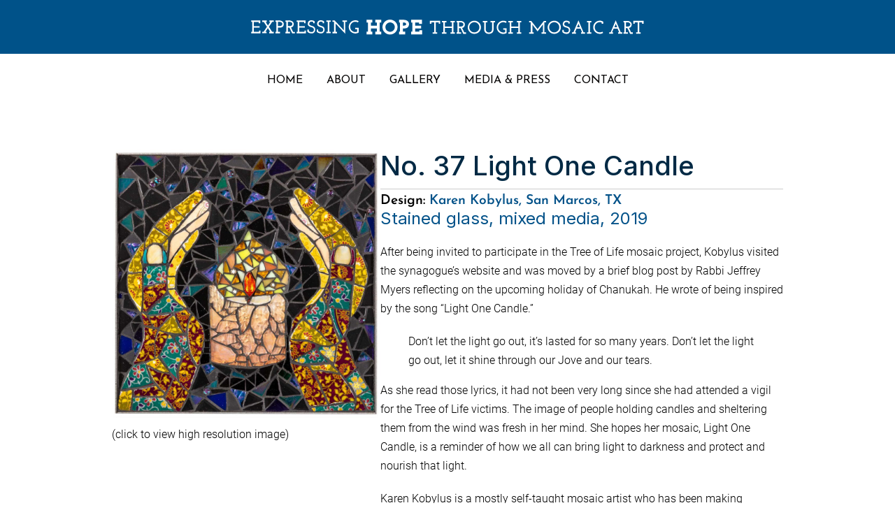

--- FILE ---
content_type: text/css
request_url: https://darknesstolightmosaics.org/wp-content/uploads/bb-plugin/cache/8316ab89ea7c5a6dc81da96822715da3-layout-bundle.css?ver=2.10.0.6-1.5.2.1
body_size: 15744
content:
/**
 * Base CSS used by the builder's layout, including rows
 * and columns. Any module specific global CSS should be
 * included in fl-builder-layout-modules.css.
 */

/* Grid
------------------------------------------------------ */

.fl-builder-content *,
.fl-builder-content *:before,
.fl-builder-content *:after {
	-webkit-box-sizing: border-box;
	-moz-box-sizing: border-box;
	box-sizing: border-box;
}
.fl-row:before,
.fl-row:after,
.fl-row-content:before,
.fl-row-content:after,
.fl-col-group:before,
.fl-col-group:after,
.fl-col:before,
.fl-col:after,
.fl-module:not([data-accepts]):before,
.fl-module:not([data-accepts]):after,
.fl-module-content:before,
.fl-module-content:after {
	display: table;
	content: " ";
}
.fl-row:after,
.fl-row-content:after,
.fl-col-group:after,
.fl-col:after,
.fl-module:not([data-accepts]):after,
.fl-module-content:after {
	clear: both;
}
.fl-clear {
	clear: both;
}

/* Rows
------------------------------------------------------ */

.fl-row,
.fl-row-content {
	margin-left: auto;
	margin-right: auto;
	min-width: 0;
}
.fl-row-content-wrap {
	position: relative;
}

/* Photo Bg */
.fl-builder-mobile .fl-row-bg-photo .fl-row-content-wrap {
	background-attachment: scroll;
}

/* Video and Embed Code Bg */
.fl-row-bg-video,
.fl-row-bg-video .fl-row-content,
.fl-row-bg-embed,
.fl-row-bg-embed .fl-row-content {
	position: relative;
}

.fl-row-bg-video .fl-bg-video,
.fl-row-bg-embed .fl-bg-embed-code {
	bottom: 0;
	left: 0;
	overflow: hidden;
	position: absolute;
	right: 0;
	top: 0;
}

.fl-row-bg-video .fl-bg-video video,
.fl-row-bg-embed .fl-bg-embed-code video {
	bottom: 0;
	left: 0px;
	max-width: none;
	position: absolute;
	right: 0;
	top: 0px;
}
.fl-row-bg-video .fl-bg-video video {
	min-width: 100%;
	min-height: 100%;
	width: auto;
	height: auto;
}
.fl-row-bg-video .fl-bg-video iframe,
.fl-row-bg-embed .fl-bg-embed-code iframe {
	pointer-events: none;
	width: 100vw;
  	height: 56.25vw; /* Given a 16:9 aspect ratio, 9/16*100 = 56.25 */
  	max-width: none;
  	min-height: 100vh;
  	min-width: 177.77vh; /* Given a 16:9 aspect ratio, 16/9*100 = 177.77 */
  	position: absolute;
  	top: 50%;
  	left: 50%;
	-ms-transform: translate(-50%, -50%); /* IE 9 */
	-webkit-transform: translate(-50%, -50%); /* Chrome, Safari, Opera */
  	transform: translate(-50%, -50%);
}
.fl-bg-video-fallback {
	background-position: 50% 50%;
	background-repeat: no-repeat;
	background-size: cover;
	bottom: 0px;
	left: 0px;
	position: absolute;
	right: 0px;
	top: 0px;
}

/* Slideshow Bg */
.fl-row-bg-slideshow,
.fl-row-bg-slideshow .fl-row-content {
	position: relative;
}
.fl-row .fl-bg-slideshow {
	bottom: 0;
	left: 0;
	overflow: hidden;
	position: absolute;
	right: 0;
	top: 0;
	z-index: 0;
}
.fl-builder-edit .fl-row .fl-bg-slideshow * {
	bottom: 0;
	height: auto !important;
	left: 0;
	position: absolute !important;
	right: 0;
	top: 0;
}

/* Row Bg Overlay */
.fl-row-bg-overlay .fl-row-content-wrap:after {
	border-radius: inherit;
	content: '';
	display: block;
	position: absolute;
	top: 0;
	right: 0;
	bottom: 0;
	left: 0;
	z-index: 0;
}
.fl-row-bg-overlay .fl-row-content {
	position: relative;
	z-index: 1;
}

/* Full Height Rows */
.fl-row-default-height .fl-row-content-wrap,
.fl-row-custom-height .fl-row-content-wrap {
	display: -webkit-box;
	display: -webkit-flex;
	display: -ms-flexbox;
	display: flex;
	min-height: 100vh;
}
.fl-row-overlap-top .fl-row-content-wrap {
	display: -webkit-inline-box;
	display: -webkit-inline-flex;
	display: -moz-inline-box;
	display: -ms-inline-flexbox;
	display: inline-flex;
	width: 100%;
}
.fl-row-default-height .fl-row-content-wrap,
.fl-row-custom-height .fl-row-content-wrap {
	min-height: 0;
}

.fl-row-default-height .fl-row-content,
.fl-row-full-height .fl-row-content,
.fl-row-custom-height .fl-row-content {
  -webkit-box-flex: 1 1 auto;
  	 -moz-box-flex: 1 1 auto;
  	  -webkit-flex: 1 1 auto;
  		  -ms-flex: 1 1 auto;
  			  flex: 1 1 auto;
}
.fl-row-default-height .fl-row-full-width.fl-row-content,
.fl-row-full-height .fl-row-full-width.fl-row-content,
.fl-row-custom-height .fl-row-full-width.fl-row-content {
	max-width: 100%;
	width: 100%;
}

/* Full height align center */
.fl-row-default-height.fl-row-align-center .fl-row-content-wrap,
.fl-row-full-height.fl-row-align-center .fl-row-content-wrap,
.fl-row-custom-height.fl-row-align-center .fl-row-content-wrap {
	-webkit-align-items: center;
	-webkit-box-align: center;
	-webkit-box-pack: center;
	-webkit-justify-content: center;
	-ms-flex-align: center;
	-ms-flex-pack: center;
	justify-content: center;
	align-items: center;
}

/* Full height align bottom */
.fl-row-default-height.fl-row-align-bottom .fl-row-content-wrap,
.fl-row-full-height.fl-row-align-bottom .fl-row-content-wrap,
.fl-row-custom-height.fl-row-align-bottom .fl-row-content-wrap {
	-webkit-align-items: flex-end;
	-webkit-justify-content: flex-end;
	-webkit-box-align: end;
	-webkit-box-pack: end;
	-ms-flex-align: end;
	-ms-flex-pack: end;
	justify-content: flex-end;
	align-items: flex-end;
}

/* Column Groups
------------------------------------------------------ */
.fl-col-group-equal-height {
	display: flex;
	flex-wrap: wrap;
	width: 100%;
}
.fl-col-group-equal-height.fl-col-group-has-child-loading {
	flex-wrap: nowrap;
}
.fl-col-group-equal-height .fl-col,
.fl-col-group-equal-height .fl-col-content {
	display: flex;
	flex: 1 1 auto;
}
.fl-col-group-equal-height .fl-col-content {
	flex-direction: column;
	flex-shrink: 1;
	min-width: 1px;
	max-width: 100%;
	width: 100%;
}
.fl-col-group-equal-height:before,
.fl-col-group-equal-height .fl-col:before,
.fl-col-group-equal-height .fl-col-content:before,
.fl-col-group-equal-height:after,
.fl-col-group-equal-height .fl-col:after,
.fl-col-group-equal-height .fl-col-content:after{
	content: none;
}

/* Equal height align top */
.fl-col-group-nested.fl-col-group-equal-height.fl-col-group-align-top .fl-col-content,
.fl-col-group-equal-height.fl-col-group-align-top .fl-col-content {
	justify-content: flex-start;
}

/* Equal height align center */
.fl-col-group-nested.fl-col-group-equal-height.fl-col-group-align-center .fl-col-content,
.fl-col-group-equal-height.fl-col-group-align-center .fl-col-content {
	justify-content: center;
}

/* Equal height align bottom */
.fl-col-group-nested.fl-col-group-equal-height.fl-col-group-align-bottom .fl-col-content,
.fl-col-group-equal-height.fl-col-group-align-bottom .fl-col-content {
	justify-content: flex-end;
}

.fl-col-group-equal-height.fl-col-group-align-center .fl-col-group {
	width: 100%;
}

/* Columns
------------------------------------------------------ */

.fl-col {
	float: left;
	min-height: 1px;
}

/* Column Bg Overlay */
.fl-col-bg-overlay .fl-col-content {
	position: relative;
}
.fl-col-bg-overlay .fl-col-content:after {
	border-radius: inherit;
	content: '';
	display: block;
	position: absolute;
	top: 0;
	right: 0;
	bottom: 0;
	left: 0;
	z-index: 0;
}
.fl-col-bg-overlay .fl-module {
	position: relative;
	z-index: 2;
}

/* Templates
------------------------------------------------------ */

.single:not(.woocommerce).single-fl-builder-template .fl-content {
	width: 100%;
}

/* Shapes & Patterns
------------------------------------------------------- */
.fl-builder-layer {
	position: absolute;
	top:0;
	left:0;
	right: 0;
	bottom: 0;
	z-index: 0;
	pointer-events: none;
	overflow: hidden;
}
.fl-builder-shape-layer {
	z-index: 0;
}
.fl-builder-shape-layer.fl-builder-bottom-edge-layer {
	z-index: 1;
}
.fl-row-bg-overlay .fl-builder-shape-layer {
	z-index: 1;
}
.fl-row-bg-overlay .fl-builder-shape-layer.fl-builder-bottom-edge-layer {
	z-index: 2;
}
.fl-row-has-layers .fl-row-content {
	z-index: 1;
}
.fl-row-bg-overlay .fl-row-content {
	z-index: 2;
}

.fl-builder-layer > * {
	display: block;
	position: absolute;
	top:0;
	left:0;
	width: 100%;
}
.fl-builder-layer + .fl-row-content {
	position: relative;
}
.fl-builder-layer .fl-shape {
	fill: #aaa;
	stroke: none;
	stroke-width: 0;
	width:100%;
}
/**
Fix ipad parallax issue on safari
https://core.trac.wordpress.org/ticket/48802
https://core.trac.wordpress.org/ticket/49285
https://github.com/WordPress/gutenberg/issues/17718
*/
@supports (-webkit-touch-callout: inherit) {
  .fl-row.fl-row-bg-parallax .fl-row-content-wrap,
  .fl-row.fl-row-bg-fixed .fl-row-content-wrap {
    background-position: center !important;
    background-attachment: scroll !important;
  }
}

@supports (-webkit-touch-callout: none) {
	.fl-row.fl-row-bg-fixed .fl-row-content-wrap {
		background-position: center !important;
		background-attachment: scroll !important;
	}
}
/**
 * Base CSS used by all (or many) modules. This file should
 * not contain any generic layout CSS that doesn't apply to
 * modules. That belongs in fl-builder-layout.css.
 */

/* Utilities
------------------------------------------------------ */

.fl-clearfix:before,
.fl-clearfix:after {
	display: table;
	content: " ";
}
.fl-clearfix:after {
	clear: both;
}
.sr-only {
	position: absolute;
	width: 1px;
	height: 1px;
	padding: 0;
	overflow: hidden;
	clip: rect(0,0,0,0);
	white-space: nowrap;
	border: 0;
}

/* Buttons
------------------------------------------------------ */

.fl-builder-content .fl-button:is(a, button),
.fl-builder-content a.fl-button:visited {
	border-radius: 4px;
	display: inline-block;
	font-size: 16px;
	font-weight: normal;
	line-height: 18px;
	padding: 12px 24px;
	text-decoration: none;
	text-shadow: none;
}
.fl-builder-content .fl-button:hover {
	text-decoration: none;
}
.fl-builder-content .fl-button:active {
	position: relative;
	top: 1px;
}
.fl-builder-content .fl-button-width-full .fl-button {
	width: 100%;
	display: block;
	text-align: center;
}
.fl-builder-content .fl-button-width-custom .fl-button {
	display: inline-block;
	text-align: center;
	max-width: 100%;
}
.fl-builder-content .fl-button-left {
	text-align: left;
}
.fl-builder-content .fl-button-center {
	text-align: center;
}
.fl-builder-content .fl-button-right {
	text-align: right;
}
.fl-builder-content .fl-button i {
	font-size: 1.3em;
	height: auto;
	margin-right:8px;
	vertical-align: middle;
	width: auto;
}
.fl-builder-content .fl-button i.fl-button-icon-after {
	margin-left: 8px;
	margin-right: 0;
}
.fl-builder-content .fl-button-has-icon .fl-button-text {
	vertical-align: middle;
}

/* Icons
------------------------------------------------------ */

.fl-icon-wrap {
	display: inline-block;
}
.fl-icon {
	display: table-cell;
	vertical-align: middle;
}
.fl-icon a {
	text-decoration: none;
}
.fl-icon i {
	float: right;
	height: auto;
	width: auto;
}
.fl-icon i:before {
	border: none !important;
	height: auto;
	width: auto;
}
.fl-icon-text {
	display: table-cell;
	text-align: left;
	padding-left: 15px;
	vertical-align: middle;
}
.fl-icon-text-empty {
	display: none;
}
.fl-icon-text *:last-child {
	margin: 0 !important;
	padding: 0 !important;
}
.fl-icon-text a {
	text-decoration: none;
}
.fl-icon-text span {
	display: block;
}
.fl-icon-text span.mce-edit-focus {
	min-width: 1px;
}

/* Photos
------------------------------------------------------ */

.fl-module img {
	max-width: 100%;
}
.fl-photo {
	line-height: 0;
	position: relative;
}
.fl-photo-align-left {
	text-align: left;
}
.fl-photo-align-center {
	text-align: center;
}
.fl-photo-align-right {
	text-align: right;
}
.fl-photo-content {
	display: inline-block;
	line-height: 0;
	position: relative;
	max-width: 100%;
}
.fl-photo-img-svg {
	width: 100%;
}
.fl-photo-content img {
	display: inline;
	height: auto;
	max-width: 100%;
}
.fl-photo-crop-circle img {
	-webkit-border-radius: 100%;
	-moz-border-radius: 100%;
	border-radius: 100%;
}
.fl-photo-caption {
	font-size: 13px;
	line-height: 18px;
	overflow: hidden;
	text-overflow: ellipsis;
}
.fl-photo-caption-below {
	padding-bottom: 20px;
	padding-top: 10px;
}
.fl-photo-caption-hover {
	background: rgba(0,0,0,0.7);
	bottom: 0;
	color: #fff;
	left: 0;
	opacity: 0;
	filter: alpha(opacity = 0);
	padding: 10px 15px;
	position: absolute;
	right: 0;
	-webkit-transition:opacity 0.3s ease-in;
	-moz-transition:opacity 0.3s ease-in;
	transition:opacity 0.3s ease-in;
}
.fl-photo-content:hover .fl-photo-caption-hover {
	opacity: 100;
	filter: alpha(opacity = 100);
}

/* Pagination
------------------------------------------------------ */

.fl-builder-pagination,
.fl-builder-pagination-load-more {
	padding: 40px 0;
}
.fl-builder-pagination ul.page-numbers {
	list-style: none;
	margin: 0;
	padding: 0;
	text-align: center;
}
.fl-builder-pagination li {
	display: inline-block;
	list-style: none;
	margin: 0;
	padding: 0;
}
.fl-builder-pagination li a.page-numbers,
.fl-builder-pagination li span.page-numbers {
	border: 1px solid #e6e6e6;
	display: inline-block;
	padding: 5px 10px;
	margin: 0 0 5px;
}
.fl-builder-pagination li a.page-numbers:hover,
.fl-builder-pagination li span.current {
	background: #f5f5f5;
	text-decoration: none;
}

/* Slideshows
------------------------------------------------------ */

.fl-slideshow,
.fl-slideshow * {
	-webkit-box-sizing: content-box;
	-moz-box-sizing: content-box;
	box-sizing: content-box;

}
.fl-slideshow .fl-slideshow-image img {
	max-width: none !important;
}
.fl-slideshow-social {
	line-height: 0 !important;
}
.fl-slideshow-social * {
	margin: 0 !important;
}

/* Sliders
------------------------------------------------------ */

.fl-builder-content .bx-wrapper .bx-viewport {
	background: transparent;
	border: none;
	box-shadow: none;
	left: 0;
}

/* Lightbox
------------------------------------------------------ */

.mfp-wrap button.mfp-arrow,
.mfp-wrap button.mfp-arrow:active,
.mfp-wrap button.mfp-arrow:hover,
.mfp-wrap button.mfp-arrow:focus {
	background: transparent !important;
	border: none !important;
	outline: none;
	position: absolute;
	top: 50%;
	box-shadow: none !important;
}
.mfp-wrap .mfp-close,
.mfp-wrap .mfp-close:active,
.mfp-wrap .mfp-close:hover,
.mfp-wrap .mfp-close:focus {
	background: transparent !important;
	border: none !important;
	outline: none;
	position: absolute;
	top: 0;
	box-shadow: none !important;
}
.admin-bar .mfp-wrap .mfp-close,
.admin-bar .mfp-wrap .mfp-close:active,
.admin-bar .mfp-wrap .mfp-close:hover,
.admin-bar .mfp-wrap .mfp-close:focus {
	top: 32px!important;
}
img.mfp-img {
	padding: 0;
}
.mfp-counter {
	display: none;
}

.mfp-wrap .mfp-preloader.fa {
	font-size: 30px;
}

/* Form Fields
------------------------------------------------------ */

.fl-form-field {
	margin-bottom: 15px;
}
.fl-form-field input.fl-form-error {
	border-color: #DD6420;
}
.fl-form-error-message {
	clear: both;
	color: #DD6420;
	display: none;
	padding-top: 8px;
	font-size: 12px;
	font-weight: lighter;
}
.fl-form-button-disabled {
	opacity: 0.5;
}

/* Animations
------------------------------------------------------ */

.fl-animation {
	opacity: 0;
}
body.fl-no-js .fl-animation {
	opacity: 1;
}
.fl-builder-preview .fl-animation,
.fl-builder-edit .fl-animation,
.fl-animated {
	opacity: 1;
}
.fl-animated {
	animation-fill-mode: both;
}

/* Button Icon Animation */
.fl-button.fl-button-icon-animation i {
	width: 0 !important;
	opacity: 0;
	transition: all 0.2s ease-out;
}
.fl-button.fl-button-icon-animation:hover i {
	opacity: 1 !important;
}
.fl-button.fl-button-icon-animation i.fl-button-icon-after {
	margin-left: 0px !important;
}
.fl-button.fl-button-icon-animation:hover i.fl-button-icon-after {
	margin-left: 10px !important;
}
.fl-button.fl-button-icon-animation i.fl-button-icon-before {
	margin-right: 0 !important;
}
.fl-button.fl-button-icon-animation:hover i.fl-button-icon-before {
	margin-right: 20px !important;
  margin-left: -10px;
}

/* Default button colors for non Beaver Builder themes.
------------------------------------------------------ */

.fl-builder-content .fl-button:is(a, button),
.fl-builder-content a.fl-button:visited {
	background: #fafafa;
	border: 1px solid #ccc;
	color: #333;
}
.fl-builder-content .fl-button:is(a, button) *,
.fl-builder-content a.fl-button:visited * {
	color: #333;
}@media (max-width: 1200px) { /**
 * Styles needed for the large breakpoint.
 */
 }@media (max-width: 992px) { /* Columns
------------------------------------------------------ */

/* Reversed Responsive Stacking */
.fl-col-group.fl-col-group-medium-reversed {
	display: -webkit-flex;
	display: flex;
	-webkit-flex-wrap: wrap-reverse;
	flex-wrap: wrap-reverse;
	flex-direction: row-reverse;
}
 }@media (max-width: 768px) { /* Rows
------------------------------------------------------ */

.fl-row-content-wrap {
	background-attachment: scroll !important;
}
.fl-row-bg-parallax .fl-row-content-wrap {
	background-attachment: scroll !important;
	background-position: center center !important;
}

/* Column Groups
------------------------------------------------------ */

/* Equal Heights */
.fl-col-group.fl-col-group-equal-height {
	display: block;
}
.fl-col-group.fl-col-group-equal-height.fl-col-group-custom-width {
	display: -webkit-box;
    display: -webkit-flex;
    display: flex;
}

/* Reversed Responsive Stacking */
.fl-col-group.fl-col-group-responsive-reversed {
	display: -webkit-flex;
	display: flex;
	-webkit-flex-wrap: wrap-reverse;
	flex-wrap: wrap-reverse;
	flex-direction: row-reverse;
}
.fl-col-group.fl-col-group-responsive-reversed .fl-col:not(.fl-col-small-custom-width) {
	flex-basis: 100%;
	width: 100% !important;
}
.fl-col-group.fl-col-group-medium-reversed:not(.fl-col-group-responsive-reversed) {
	display: unset;
	display: unset;
	-webkit-flex-wrap: unset;
	flex-wrap: unset;
	flex-direction: unset;
}

/* Columns
------------------------------------------------------ */

.fl-col {
	clear: both;
	float: none;
	margin-left: auto;
	margin-right: auto;
	width: auto !important;
}
.fl-col-small:not(.fl-col-small-full-width) {
	max-width: 400px;
}
.fl-block-col-resize {
	display:none;
}
/* Rows
------------------------------------------------------ */

.fl-row[data-node] .fl-row-content-wrap {
	margin: 0;
	padding-left: 0;
	padding-right: 0;
}
.fl-row[data-node] .fl-bg-video,
.fl-row[data-node] .fl-bg-slideshow {
	left: 0;
	right: 0;
}

/* Columns
------------------------------------------------------ */

.fl-col[data-node] .fl-col-content {
	margin: 0;
	padding-left: 0;
	padding-right: 0;
}
 }@media (min-width: 1201px) {
	html .fl-visible-large:not(.fl-visible-desktop),
	html .fl-visible-medium:not(.fl-visible-desktop),
	html .fl-visible-mobile:not(.fl-visible-desktop) {
		display: none;
	}
}

@media (min-width: 993px) and (max-width: 1200px) {
	html .fl-visible-desktop:not(.fl-visible-large),
	html .fl-visible-medium:not(.fl-visible-large),
	html .fl-visible-mobile:not(.fl-visible-large) {
		display: none;
	}
}

@media (min-width: 769px) and (max-width: 992px) {
	html .fl-visible-desktop:not(.fl-visible-medium),
	html .fl-visible-large:not(.fl-visible-medium),
	html .fl-visible-mobile:not(.fl-visible-medium) {
		display: none;
	}
}

@media (max-width: 768px) {
	html .fl-visible-desktop:not(.fl-visible-mobile),
	html .fl-visible-large:not(.fl-visible-mobile),
	html .fl-visible-medium:not(.fl-visible-mobile) {
		display: none;
	}
}
.fl-col-content {
	display: flex;
	flex-direction: column;
	margin-top: 0px;
	margin-right: 0px;
	margin-bottom: 0px;
	margin-left: 0px;
	padding-top: 0px;
	padding-right: 0px;
	padding-bottom: 0px;
	padding-left: 0px;
}
.fl-row-fixed-width {
	max-width: 1100px;
}
.fl-builder-content > .fl-module-box {
	margin: 0;
}
.fl-row-content-wrap {
	margin-top: 0px;
	margin-right: 0px;
	margin-bottom: 0px;
	margin-left: 0px;
	padding-top: 20px;
	padding-right: 20px;
	padding-bottom: 20px;
	padding-left: 20px;
}
.fl-module-content, .fl-module:where(.fl-module:not(:has(> .fl-module-content))) {
	margin-top: 20px;
	margin-right: 20px;
	margin-bottom: 20px;
	margin-left: 20px;
}
.fl-node-27ntcipfzyre {
	color: #020000;
}
.fl-builder-content .fl-node-27ntcipfzyre *:not(input):not(textarea):not(select):not(a):not(h1):not(h2):not(h3):not(h4):not(h5):not(h6):not(.fl-menu-mobile-toggle) {
	color: inherit;
}

.fl-builder-content .fl-node-27ntcipfzyre .fl-row-content-wrap a {
	color: #020000;
}

.fl-builder-content .fl-node-27ntcipfzyre .fl-row-content-wrap a:hover {
	color: #00b1b0;
}

.fl-builder-content .fl-node-27ntcipfzyre h1,
.fl-builder-content .fl-node-27ntcipfzyre h2,
.fl-builder-content .fl-node-27ntcipfzyre h3,
.fl-builder-content .fl-node-27ntcipfzyre h4,
.fl-builder-content .fl-node-27ntcipfzyre h5,
.fl-builder-content .fl-node-27ntcipfzyre h6,
.fl-builder-content .fl-node-27ntcipfzyre h1 a,
.fl-builder-content .fl-node-27ntcipfzyre h2 a,
.fl-builder-content .fl-node-27ntcipfzyre h3 a,
.fl-builder-content .fl-node-27ntcipfzyre h4 a,
.fl-builder-content .fl-node-27ntcipfzyre h5 a,
.fl-builder-content .fl-node-27ntcipfzyre h6 a {
	color: #020000;
}



 .fl-node-27ntcipfzyre > .fl-row-content-wrap {
	padding-top:0px;
	padding-right:0px;
	padding-bottom:0px;
	padding-left:0px;
}
@media ( max-width: 992px ) {
 .fl-node-27ntcipfzyre.fl-row > .fl-row-content-wrap {
	padding-top:0px;
	padding-bottom:0px;
}
}
@media ( max-width: 768px ) {
 .fl-node-27ntcipfzyre.fl-row > .fl-row-content-wrap {
	padding-top:0px;
	padding-bottom:5px;
	padding-left:0px;
}
}
.fl-node-zpx1dnb9ujai {
	color: #020000;
}
.fl-builder-content .fl-node-zpx1dnb9ujai *:not(input):not(textarea):not(select):not(a):not(h1):not(h2):not(h3):not(h4):not(h5):not(h6):not(.fl-menu-mobile-toggle) {
	color: inherit;
}

.fl-builder-content .fl-node-zpx1dnb9ujai .fl-row-content-wrap a {
	color: #020000;
}

.fl-builder-content .fl-node-zpx1dnb9ujai .fl-row-content-wrap a:hover {
	color: #00b1b0;
}

.fl-builder-content .fl-node-zpx1dnb9ujai h1,
.fl-builder-content .fl-node-zpx1dnb9ujai h2,
.fl-builder-content .fl-node-zpx1dnb9ujai h3,
.fl-builder-content .fl-node-zpx1dnb9ujai h4,
.fl-builder-content .fl-node-zpx1dnb9ujai h5,
.fl-builder-content .fl-node-zpx1dnb9ujai h6,
.fl-builder-content .fl-node-zpx1dnb9ujai h1 a,
.fl-builder-content .fl-node-zpx1dnb9ujai h2 a,
.fl-builder-content .fl-node-zpx1dnb9ujai h3 a,
.fl-builder-content .fl-node-zpx1dnb9ujai h4 a,
.fl-builder-content .fl-node-zpx1dnb9ujai h5 a,
.fl-builder-content .fl-node-zpx1dnb9ujai h6 a {
	color: #020000;
}



 .fl-node-zpx1dnb9ujai > .fl-row-content-wrap {
	padding-top:0px;
	padding-right:0px;
	padding-bottom:0px;
	padding-left:0px;
}
@media ( max-width: 992px ) {
 .fl-node-zpx1dnb9ujai.fl-row > .fl-row-content-wrap {
	padding-top:0px;
	padding-bottom:0px;
}
}
@media ( max-width: 768px ) {
 .fl-node-zpx1dnb9ujai.fl-row > .fl-row-content-wrap {
	padding-top:0px;
	padding-bottom:5px;
	padding-left:0px;
}
}




.fl-node-x0yhp38dctkr {
	width: 100%;
}
.fl-node-x0yhp38dctkr > .fl-col-content {
	background-color: #ffffff;
}
@media(max-width: 992px) {
	.fl-builder-content .fl-node-x0yhp38dctkr {
		width: 100% !important;
		max-width: none;
		-webkit-box-flex: 0 1 auto;
		-moz-box-flex: 0 1 auto;
		-webkit-flex: 0 1 auto;
		-ms-flex: 0 1 auto;
		flex: 0 1 auto;
	}
}
@media(max-width: 768px) {
	.fl-builder-content .fl-node-x0yhp38dctkr {
		width: 30% !important;
		max-width: none;
		clear: none;
		float: left;
	}
}
 .fl-node-x0yhp38dctkr > .fl-col-content {
	padding-top:5px;
	padding-bottom:5px;
}




.fl-node-0c1vn9b5tye7 {
	width: 100%;
}
.fl-node-0c1vn9b5tye7 > .fl-col-content {
	background-color: #005289;
}




.fl-node-s8qda5cwrv2f {
	width: 50%;
}
.fl-node-s8qda5cwrv2f > .fl-col-content {
	background-color: #005289;
}




.fl-node-ram9bh067gwl {
	width: 50%;
}
.fl-node-ram9bh067gwl > .fl-col-content {
	background-color: #efefef;
}
 .fl-node-ram9bh067gwl > .fl-col-content {
	padding-top:12px;
	padding-bottom:12px;
}
img.mfp-img {
    padding-bottom: 40px !important;
}

/* Support for object-fit */
.fl-builder-edit .fl-fill-container img {
	transition: object-position .5s;
}

.fl-fill-container :is(.fl-module-content, .fl-photo, .fl-photo-content, img) {
	height: 100% !important;
	width: 100% !important;
}

@media (max-width: 768px) { /* Mobile Photo */
.fl-photo-content,
.fl-photo-img {
	max-width: 100%;
} }.fl-node-pzenxb34i9q8, .fl-node-pzenxb34i9q8 .fl-photo {
	text-align: center;
}
.fl-node-pzenxb34i9q8 .fl-photo-content, .fl-node-pzenxb34i9q8 .fl-photo-img {
	width: 600px;
}
@media(max-width: 992px) {
	.fl-node-pzenxb34i9q8, .fl-node-pzenxb34i9q8 .fl-photo {
		text-align: center;
	}
}
@media(max-width: 768px) {
	.fl-node-pzenxb34i9q8, .fl-node-pzenxb34i9q8 .fl-photo {
		text-align: center;
	}
	.fl-node-pzenxb34i9q8 .fl-photo-content, .fl-node-pzenxb34i9q8 .fl-photo-img {
		width: 360px;
	}
}
 .fl-node-pzenxb34i9q8 > .fl-module-content {
	margin-top:10px;
	margin-right:0px;
	margin-bottom:10px;
	margin-left:0px;
}
@media ( max-width: 992px ) {
 .fl-node-pzenxb34i9q8.fl-module > .fl-module-content {
	margin-left:20px;
}
}
@media ( max-width: 768px ) {
 .fl-node-pzenxb34i9q8.fl-module > .fl-module-content {
	margin-top:5px;
	margin-bottom:5px;
}
}
/**
* WP Menu
***/

.pp-advanced-menu ul,
.pp-advanced-menu li {
	list-style: none;
	margin: 0;
	padding: 0;
}
.pp-advanced-menu .menu:before,
.pp-advanced-menu .menu:after {
	content: '';
	display: table;
	clear: both;
}

/* Horizontal menus */
.pp-advanced-menu:not(.off-canvas):not(.full-screen) .pp-advanced-menu-horizontal {
    display: inline-flex;
    flex-wrap: wrap;
    align-items: center;
}
.pp-advanced-menu .menu {
	padding-left: 0;
}
.pp-advanced-menu li {
	position: relative;
}
.pp-advanced-menu a {
	display: block;
	text-decoration: none;
	outline: 0;
}
.pp-advanced-menu a:hover,
.pp-advanced-menu a:focus {
	text-decoration: none;
	outline: 0;
}
.pp-advanced-menu .sub-menu {
	width: 220px;
	/*margin: 0 auto;*/
}

.pp-advanced-menu .pp-menu-nav {
    outline: 0;
}

/* Expanded menus */
.fl-module[data-node] .pp-advanced-menu .pp-advanced-menu-expanded .sub-menu {
	background-color: transparent;
	-webkit-box-shadow: none;
	-ms-box-shadow: none;
	box-shadow: none;
}

/* Submenus */
.pp-advanced-menu .pp-has-submenu:focus,
.pp-advanced-menu .pp-has-submenu .sub-menu:focus,
.pp-advanced-menu .pp-has-submenu-container:focus {
	outline: 0;
}
.pp-advanced-menu .pp-has-submenu-container {
	position: relative;
}

/* Submenu - accordion, expanded */
.pp-advanced-menu .pp-advanced-menu-accordion .pp-has-submenu > .sub-menu {
	display: none;
}
.pp-advanced-menu .pp-advanced-menu-horizontal .pp-has-submenu.pp-active .hide-heading > .sub-menu {
	box-shadow: none;
	display: block !important;
}

/* Toggle - General */
.pp-advanced-menu .pp-menu-toggle {
	position: absolute;
	top: 50%;
	right: 10px;
	cursor: pointer;
}
.pp-advanced-menu .pp-toggle-arrows .pp-menu-toggle:before,
.pp-advanced-menu .pp-toggle-none .pp-menu-toggle:before {
	content: '';
	border-color: #333;
}
.pp-advanced-menu .pp-menu-expanded .pp-menu-toggle {
	display: none;
}

/* Mobile menu - hamburger icon */
.pp-advanced-menu-mobile {
	display: flex;
	align-items: center;
	justify-content: center;
}
.fl-module-pp-advanced-menu .pp-advanced-menu-mobile-toggle {
	position: relative;
	padding: 8px;
	background-color: transparent;
	border: none;
	color: #333;
	border-radius: 0;
	cursor: pointer;
	line-height: 0;
    display: inline-flex;
    align-items: center;
    justify-content: center;
}
.pp-advanced-menu-mobile-toggle.text {
	width: 100%;
	text-align: center;
}
.pp-advanced-menu-mobile-toggle.hamburger .pp-advanced-menu-mobile-toggle-label,
.pp-advanced-menu-mobile-toggle.hamburger-label .pp-advanced-menu-mobile-toggle-label {
	display: inline-block;
	margin-left: 10px;
	line-height: 0.8;
}
.pp-advanced-menu-mobile-toggle.hamburger .pp-svg-container,
.pp-advanced-menu-mobile-toggle.hamburger-label .pp-svg-container {
	display: inline-block;
	position: relative;
	width: 1.4em;
	height: 1.4em;
	vertical-align: middle;
}
.pp-advanced-menu-mobile-toggle.hamburger .hamburger-menu,
.pp-advanced-menu-mobile-toggle.hamburger-label .hamburger-menu {
	position: absolute;
	top: 0;
	left: 0;
	right: 0;
	bottom: 0;
}
.pp-advanced-menu-mobile-toggle.hamburger .hamburger-menu rect,
.pp-advanced-menu-mobile-toggle.hamburger-label .hamburger-menu rect {
	fill: currentColor;
}

.pp-advanced-menu-mobile-toggle .pp-hamburger {
	font: inherit;
    display: inline-block;
    overflow: visible;
    margin: 0;
    cursor: pointer;
    transition-timing-function: linear;
    transition-duration: .15s;
    transition-property: opacity,filter;
    text-transform: none;
    color: inherit;
    border: 0;
    background-color: transparent;
    line-height: 0;
}
.pp-advanced-menu-mobile-toggle .pp-hamburger:focus {
	outline: none;
}

.pp-advanced-menu-mobile-toggle .pp-hamburger .pp-hamburger-box {
	position: relative;
    display: inline-block;
    width: 30px;
    height: 18px;
}

.pp-advanced-menu-mobile-toggle .pp-hamburger-box .pp-hamburger-inner {
    top: 50%;
    display: block;
    margin-top: -2px;
}

.pp-advanced-menu-mobile-toggle .pp-hamburger .pp-hamburger-box .pp-hamburger-inner,
.pp-advanced-menu-mobile-toggle .pp-hamburger .pp-hamburger-box .pp-hamburger-inner:before,
.pp-advanced-menu-mobile-toggle .pp-hamburger .pp-hamburger-box .pp-hamburger-inner:after {
	background-color: #000;
    position: absolute;
    width: 30px;
    height: 3px;
    transition-timing-function: ease;
    transition-duration: .15s;
    transition-property: transform;
    border-radius: 4px;
}

.pp-advanced-menu-mobile-toggle .pp-hamburger .pp-hamburger-box .pp-hamburger-inner:before, 
.pp-advanced-menu-mobile-toggle .pp-hamburger .pp-hamburger-box .pp-hamburger-inner:after {
    display: block;
    content: "";
}

.pp-advanced-menu-mobile-toggle .pp-hamburger .pp-hamburger-box .pp-hamburger-inner:before {
    transition: all .25s;
    top: -8px;
}

.pp-advanced-menu-mobile-toggle .pp-hamburger .pp-hamburger-box .pp-hamburger-inner:after {
    transition: all .25s;
    bottom: -8px;
}

.pp-advanced-menu.off-canvas .pp-off-canvas-menu .pp-menu-close-btn {
	position: relative;
	cursor: pointer;
	float: right;
	top: 20px;
	right: 20px;
	line-height: 1;
	z-index: 1;
	font-style: normal;
	font-family: Helvetica, Arial, sans-serif;
	font-weight: 100;
	text-decoration: none !important;
}
.pp-advanced-menu.off-canvas .pp-off-canvas-menu.pp-menu-right .pp-menu-close-btn {
	float: left;
	right: 0;
	left: 20px;
}
.pp-advanced-menu.off-canvas .pp-off-canvas-menu ul.menu {
	overflow-y: auto;
	width: 100%;
}

/***** Full Screen Overlay ***/
.pp-advanced-menu .pp-menu-overlay {
	position: fixed;
	width: 100%;
	height: 100%;
	top: 0;
	left: 0;
	background: rgba(0,0,0,0.8);
	z-index: 999;
	overflow-y: auto;
    overflow-x: hidden;
	min-height: 100vh;
}
html:not(.pp-full-screen-menu-open) .fl-builder-edit .pp-advanced-menu .pp-menu-overlay,
html:not(.pp-off-canvas-menu-open) .fl-builder-edit .pp-advanced-menu .pp-menu-overlay {
	position: absolute;
}

.pp-advanced-menu .pp-menu-overlay > ul.menu {
    position: relative;
    top: 50%;
	width: 100%;
    height: 60%;
    margin: 0 auto;
    -webkit-transform: translateY(-50%);
    -moz-transform: translateY(-50%);
    transform: translateY(-50%);
}

/* Fade */
.pp-advanced-menu .pp-overlay-fade {
	opacity: 0;
    visibility: hidden;
    -webkit-transition: opacity 0.5s, visibility 0s 0.5s;
    transition: opacity 0.5s, visibility 0s 0.5s;
}

.pp-advanced-menu.menu-open .pp-overlay-fade {
	opacity: 1;
    visibility: visible;
    -webkit-transition: opacity 0.5s;
    transition: opacity 0.5s;
}


/* Corner */
.pp-advanced-menu .pp-overlay-corner {
	opacity: 0;
    visibility: hidden;
    -webkit-transform: translateY(50px) translateX(50px);
    -moz-transform: translateY(50px) translateX(50px);
    transform: translateY(50px) translateX(50px);
    -webkit-transition: opacity 0.5s, -webkit-transform 0.5s, visibility 0s 0.5s;
    -moz-transition: opacity 0.5s, -moz-transform 0.5s, visibility 0s 0.5s;
    transition: opacity 0.5s, transform 0.5s, visibility 0s 0.5s;
}

.pp-advanced-menu.menu-open .pp-overlay-corner {
    opacity: 1;
    visibility: visible;
    -webkit-transform: translateY(0%);
    -moz-transform: translateY(0%);
    transform: translateY(0%);
    -webkit-transition: opacity 0.5s, -webkit-transform 0.5s;
    -moz-transition: opacity 0.5s, -moz-transform 0.5s;
    transition: opacity 0.5s, transform 0.5s;
}


/* Slide Down */
.pp-advanced-menu .pp-overlay-slide-down {
	visibility: hidden;
    -webkit-transform: translateY(-100%);
    -moz-transform: translateY(-100%);
    transform: translateY(-100%);
    -webkit-transition: -webkit-transform 0.4s ease-in-out, visibility 0s 0.4s;
    -moz-transition: -moz-transform 0.4s ease-in-out, visibility 0s 0.4s;
    transition: transform 0.4s ease-in-out, visibility 0s 0.4s;
}

.pp-advanced-menu.menu-open .pp-overlay-slide-down {
	visibility: visible;
    -webkit-transform: translateY(0%);
    -moz-transform: translateY(0%);
    transform: translateY(0%);
    -webkit-transition: -webkit-transform 0.4s ease-in-out;
    -moz-transition: -moz-transform 0.4s ease-in-out;
    transition: transform 0.4s ease-in-out;
}

/* Scale */
.pp-advanced-menu .pp-overlay-scale {
	visibility: hidden;
    opacity: 0;
    -webkit-transform: scale(0.9);
    -moz-transform: scale(0.9);
    transform: scale(0.9);
    -webkit-transition: -webkit-transform 0.2s, opacity 0.2s, visibility 0s 0.2s;
    -moz-transition: -moz-transform 0.2s, opacity 0.2s, visibility 0s 0.2s;
    transition: transform 0.2s, opacity 0.2s, visibility 0s 0.2s;
}

.pp-advanced-menu.menu-open .pp-overlay-scale {
	visibility: visible;
    opacity: 1;
    -webkit-transform: scale(1);
    -moz-transform: scale(1);
    transform: scale(1);
    -webkit-transition: -webkit-transform 0.4s, opacity 0.4s;
    -moz-transition: -moz-transform 0.4s, opacity 0.4s;
    transition: transform 0.4s, opacity 0.4s;
}

/* Corner Shape */
.pp-advanced-menu .pp-overlay-door {
	visibility: hidden;
	width: 0;
	left: 50%;
	-webkit-transform: translateX(-50%);
	-moz-transform: translateX(-50%);
	transform: translateX(-50%);
	-webkit-transition: width 0.5s 0.3s, visibility 0s 0.8s;
	-moz-transition: width 0.5s 0.3s, visibility 0s 0.8s;
	transition: width 0.5s 0.3s, visibility 0s 0.8s;
}

.pp-advanced-menu.menu-open .pp-overlay-door {
	visibility: visible;
    width: 100%;
    -webkit-transition: width 0.5s;
    -moz-transition: width 0.5s;
    transition: width 0.5s;
}

.pp-advanced-menu .pp-overlay-door > ul.menu {
	left: 0;
	right: 0;
	-webkit-transform: translateY(-50%);
	-moz-transform: translateY(-50%);
	transform: translateY(-50%);
}

.pp-advanced-menu .pp-overlay-door > ul,
.pp-advanced-menu .pp-overlay-door .pp-menu-close-btn {
	opacity: 0;
	-webkit-transition: opacity 0.3s 0.5s;
	-moz-transition: opacity 0.3s 0.5s;
	transition: opacity 0.3s 0.5s;
}

.pp-advanced-menu.menu-open .pp-overlay-door > ul,
.pp-advanced-menu.menu-open .pp-overlay-door .pp-menu-close-btn {
	opacity: 1;
	-webkit-transition-delay: 0.5s;
	-moz-transition-delay: 0.5s;
	transition-delay: 0.5s;
}

.pp-advanced-menu.menu-close .pp-overlay-door > ul,
.pp-advanced-menu.menu-close .pp-overlay-door .pp-menu-close-btn {
	-webkit-transition-delay: 0s;
	-moz-transition-delay: 0s;
	transition-delay: 0s;
}

.pp-advanced-menu .pp-menu-overlay .pp-toggle-arrows .pp-has-submenu-container a > span {
	/*padding-right: 0 !important;*/
}

.pp-advanced-menu .pp-menu-overlay .pp-menu-close-btn {
	position: absolute;
    display: block;
	width: 55px;
    height: 45px;
	right: 20px;
    top: 50px;
    overflow: hidden;
    border: none;
    outline: none;
    z-index: 100;
	font-size: 30px;
	cursor: pointer;
    background-color: transparent;
    -webkit-touch-callout: none;
    -webkit-user-select: none;
    -khtml-user-select: none;
    -moz-user-select: none;
    -ms-user-select: none;
    user-select: none;
    -webkit-transition: background-color 0.3s;
    -moz-transition: background-color 0.3s;
    transition: background-color 0.3s;
}

.pp-advanced-menu .pp-menu-overlay .pp-menu-close-btn:before,
.pp-advanced-menu .pp-menu-overlay .pp-menu-close-btn:after {
	content: '';
	position: absolute;
	left: 50%;
    width: 2px;
    height: 40px;
    background-color: #ffffff;
    -webkit-transition: -webkit-transform 0.3s;
    -moz-transition: -moz-transform 0.3s;
    transition: transform 0.3s;
    -webkit-transform: translateY(0) rotate(45deg);
    -moz-transform: translateY(0) rotate(45deg);
    transform: translateY(0) rotate(45deg);
}

.pp-advanced-menu .pp-menu-overlay .pp-menu-close-btn:after {
	-webkit-transform: translateY(0) rotate(-45deg);
	-moz-transform: translateY(0) rotate(-45deg);
    transform: translateY(0) rotate(-45deg);
}

/** Off Canvas Menu **/
.pp-advanced-menu .pp-off-canvas-menu {
	position: fixed;
	top: 0;
	z-index: 999998;
    width: 320px;
    height: 100%;
	opacity: 0;
	background: #333;
	overflow-y: auto;
    overflow-x: hidden;
	/*-webkit-overflow-scrolling: touch;*/
    -ms-overflow-style: -ms-autohiding-scrollbar;
	-webkit-transition: all 0.5s;
	-moz-transition: all 0.5s;
	transition: all 0.5s;
	-webkit-perspective: 1000;
	-moz-perspective: 1000;
    perspective: 1000;
    backface-visibility: hidden;
	will-change: transform;
	-webkit-overflow-scrolling: touch;
}

.pp-advanced-menu .pp-off-canvas-menu.pp-menu-left {
	left: 0;
    -webkit-transform: translate3d(-350px, 0, 0);
    -moz-transform: translate3d(-350px, 0, 0);
    transform: translate3d(-350px, 0, 0);
}

.pp-advanced-menu .pp-off-canvas-menu.pp-menu-right {
	right: 0;
    -webkit-transform: translate3d(350px, 0, 0);
    -moz-transform: translate3d(350px, 0, 0);
    transform: translate3d(350px, 0, 0);
}

html.pp-off-canvas-menu-open .pp-advanced-menu.menu-open .pp-off-canvas-menu {
	-webkit-transform: translate3d(0, 0, 0);
	-moz-transform: translate3d(0, 0, 0);
	transform: translate3d(0, 0, 0);
	opacity: 1;
}
.pp-advanced-menu.off-canvas {
	overflow-y: auto;
}
.pp-advanced-menu.off-canvas .pp-clear {
	position: fixed;
    top: 0;
    left: 0;
    width: 100%;
    height: 100%;
    z-index: 999998;
    background: rgba(0,0,0,0.1);
	visibility: hidden;
	opacity: 0;
	-webkit-transition: all 0.5s ease-in-out;
	-moz-transition: all 0.5s ease-in-out;
	transition: all 0.5s ease-in-out;
}
.pp-advanced-menu.off-canvas.menu-open .pp-clear {
	visibility: visible;
	opacity: 1;
}
.fl-builder-edit .pp-advanced-menu.off-canvas .pp-clear {
	z-index: 100010;
}
.pp-advanced-menu .pp-off-canvas-menu .menu {
	margin-top: 0;
}
/*
.pp-advanced-menu .pp-off-canvas-menu > .menu > li {
	opacity: 0;
    -webkit-transition: -webkit-transform 0.8s, opacity 0.8s;
    transition: transform 0.8s, opacity 0.8s;
    -webkit-transform-style: preserve-3d;
    transform-style: preserve-3d;
}
.pp-advanced-menu .pp-off-canvas-menu.pp-menu-left > .menu > li {
	-webkit-transform: translateX(-100px) translateZ(1000px);
	transform: translateX(-100px) translateZ(1000px);
}
.pp-advanced-menu .pp-off-canvas-menu.pp-menu-right > .menu > li {
	-webkit-transform: translateX(100px) translateZ(-1000px);
	transform: translateX(100px) translateZ(-1000px);
}
.pp-advanced-menu.menu-open .pp-off-canvas-menu > .menu > li {
	opacity: 1;
    -webkit-transform: translateX(0) translateZ(0);
    transform: translateX(0) translateZ(0);
}
*/

/* Mega menu general */
.pp-advanced-menu li.mega-menu .hide-heading > a,
.pp-advanced-menu li.mega-menu .hide-heading > .pp-has-submenu-container,
.pp-advanced-menu li.mega-menu-disabled .hide-heading > a,
.pp-advanced-menu li.mega-menu-disabled .hide-heading > .pp-has-submenu-container {
	display: none;
}

/* Mega menu for horizontal menus */
ul.pp-advanced-menu-horizontal li.mega-menu {
	position: static;
}
ul.pp-advanced-menu-horizontal li.mega-menu > ul.sub-menu {
	top: inherit !important;
	left: 0 !important;
	right: 0 !important;
	width: 100%;
	background: #ffffff;
}
ul.pp-advanced-menu-horizontal li.mega-menu.pp-has-submenu:hover > ul.sub-menu,
ul.pp-advanced-menu-horizontal li.mega-menu.pp-has-submenu.pp-active > ul.sub-menu /*,
ul.pp-advanced-menu-horizontal li.mega-menu.pp-has-submenu.focus > ul.sub-menu*/ {
	display: flex !important;
}
ul.pp-advanced-menu-horizontal li.mega-menu > ul.sub-menu li {
	border-color: transparent;
}
ul.pp-advanced-menu-horizontal li.mega-menu > ul.sub-menu > li {
	width: 100%;
}
ul.pp-advanced-menu-horizontal li.mega-menu > ul.sub-menu > li > .pp-has-submenu-container a {
	font-weight: bold;
}
ul.pp-advanced-menu-horizontal li.mega-menu > ul.sub-menu > li > .pp-has-submenu-container a:hover {
	background: transparent;
}
ul.pp-advanced-menu-horizontal li.mega-menu > ul.sub-menu .pp-menu-toggle {
	display: none;
}
ul.pp-advanced-menu-horizontal li.mega-menu > ul.sub-menu ul.sub-menu {
	background: transparent;
	-webkit-box-shadow: none;
	-ms-box-shadow: none;
	box-shadow: none;
	display: block;
	min-width: 0;
	opacity: 1;
	padding: 0;
	position: static;
	visibility: visible;
}

/* Remove colors when there is no link set */
.pp-advanced-menu ul li.mega-menu a:not([href]) {
    color: unset;
    background: none;
    background-color: unset;
}

.rtl .pp-advanced-menu:not(.full-screen) .menu .pp-has-submenu .sub-menu {
	text-align: inherit;
	right: 0; 
	left: auto;    
}
.rtl .pp-advanced-menu .menu .pp-has-submenu .pp-has-submenu .sub-menu {
    right: 100%; 
    left: auto;
}
.rtl .pp-advanced-menu .menu .pp-menu-toggle,
.rtl .pp-advanced-menu.off-canvas .menu.pp-toggle-arrows .pp-menu-toggle {
    right: auto;
    left: 10px;
}
.rtl .pp-advanced-menu.off-canvas .menu.pp-toggle-arrows .pp-menu-toggle {
	left: 28px;
}
.rtl .pp-advanced-menu.full-screen .menu .pp-menu-toggle {
	left: 0;
}
.rtl .pp-advanced-menu:not(.off-canvas) .menu:not(.pp-advanced-menu-accordion) .pp-has-submenu .pp-has-submenu .pp-menu-toggle {
	right: auto;
	left: 0;
}
.rtl .pp-advanced-menu:not(.full-screen):not(.off-canvas) .menu:not(.pp-advanced-menu-accordion):not(.pp-advanced-menu-vertical) .pp-has-submenu .pp-has-submenu .pp-menu-toggle:before {
	-webkit-transform: translateY( -5px ) rotate( 135deg );
	-ms-transform: translateY( -5px ) rotate( 135deg );
	transform: translateY( -5px ) rotate( 135deg );
}
.rtl .pp-advanced-menu .menu .pp-has-submenu-container > a > span,
.rtl .pp-advanced-menu .menu.pp-advanced-menu-horizontal.pp-toggle-arrows .pp-has-submenu-container > a > span {
    padding-right: 0;
    padding-left: 28px;
}
.rtl .pp-advanced-menu.off-canvas .menu .pp-has-submenu-container > a > span,
.rtl .pp-advanced-menu.off-canvas .menu.pp-advanced-menu-horizontal.pp-toggle-arrows .pp-has-submenu-container > a > span {
	padding-left: 0;
}

/* Search */
.pp-advanced-menu li .pp-search-form-wrap {
	position: absolute;
    right: 0;
	top: 100%;
	z-index: 10;
	opacity: 0;
	visibility: hidden;
	transition: all 0.2s ease-in-out;
}
.pp-advanced-menu li:not(.pp-search-active) .pp-search-form-wrap {
	height: 0;
}
.pp-advanced-menu li.pp-search-active .pp-search-form-wrap {
	opacity: 1;
	visibility: visible;
}
.pp-advanced-menu li .pp-search-form-wrap .pp-search-form__icon {
	display: none;
}
.pp-advanced-menu  li .pp-search-form__container {
	max-width: 100%;
}
.pp-advanced-menu.off-canvas li .pp-search-form-wrap,
.pp-advanced-menu.off-canvas li .pp-search-form__container {
	width: 100%;
	position: static;
}
.pp-advanced-menu.full-screen li .pp-search-form-wrap {
	max-width: 100%;
}
.pp-advanced-menu .pp-advanced-menu-accordion li .pp-search-form-wrap {
	width: 100%;
}
.pp-advanced-menu .pp-advanced-menu-accordion.pp-menu-align-center li .pp-search-form__container {
	margin: 0 auto;
}
.pp-advanced-menu .pp-advanced-menu-accordion.pp-menu-align-right li .pp-search-form__container {
	margin-right: 0;
	margin-left: auto;
}

/** Woo Cart */
.pp-advanced-menu li.pp-menu-cart-item .pp-menu-cart-icon {
	margin-right: 5px;
}@media (max-width: 768px) { /* Submenus */
/*
.fl-module[data-node] .pp-advanced-menu .sub-menu {
	background-color: transparent;
	-webkit-box-shadow: none;
	-ms-box-shadow: none;
	box-shadow: none;
}
*/ }
/**
 * Overall menu alignment
 */

.fl-node-xl8gfu7ypnk2 .pp-advanced-menu-horizontal {
				justify-content: center;
		}

/**
 * Overall menu styling
 */

.fl-node-xl8gfu7ypnk2 .pp-advanced-menu .menu > li {
				margin-left: 7px;
		margin-right: 7px;
		}

.fl-node-xl8gfu7ypnk2 .pp-advanced-menu .pp-has-submenu-container a > span {
			padding-right: 0;
	}

.fl-node-xl8gfu7ypnk2-clone {
    display: none;
}

/*
@media (min-width: 768px) {
	.fl-node-xl8gfu7ypnk2 .pp-advanced-menu-mobile-toggle + .pp-clear + .pp-menu-nav ul.menu {
    	display: block;
	}
}
*/

/**
 * Links
 */

.fl-node-xl8gfu7ypnk2 .pp-advanced-menu .menu > li > a,
.fl-node-xl8gfu7ypnk2 .pp-advanced-menu .menu > li > .pp-has-submenu-container > a {
		}






/**
 * Sub Menu
 **/
	.fl-node-xl8gfu7ypnk2 .menu .pp-has-submenu .sub-menu {
		display: none;
	}
.fl-node-xl8gfu7ypnk2 .pp-advanced-menu .sub-menu {
	}
@media (min-width: 768px) {
	.fl-node-xl8gfu7ypnk2 .pp-advanced-menu .sub-menu {
						width: 220px;
				}
}


.fl-node-xl8gfu7ypnk2 .pp-advanced-menu .sub-menu > li > a,
.fl-node-xl8gfu7ypnk2 .pp-advanced-menu .sub-menu > li > .pp-has-submenu-container > a {
	border-width: 0;
	border-style: solid;
	border-bottom-width: px;
			color: ;
}
.fl-node-xl8gfu7ypnk2 .pp-advanced-menu .sub-menu > li > a:hover,
.fl-node-xl8gfu7ypnk2 .pp-advanced-menu .sub-menu > li > a:focus,
.fl-node-xl8gfu7ypnk2 .pp-advanced-menu .sub-menu > li > .pp-has-submenu-container > a:hover,
.fl-node-xl8gfu7ypnk2 .pp-advanced-menu .sub-menu > li > .pp-has-submenu-container > a:focus {
	}

.fl-node-xl8gfu7ypnk2 .pp-advanced-menu .sub-menu > li:last-child > a:not(:focus),
.fl-node-xl8gfu7ypnk2 .pp-advanced-menu .sub-menu > li:last-child > .pp-has-submenu-container > a:not(:focus) {
	border: 0;
}

.fl-node-xl8gfu7ypnk2 .pp-advanced-menu .sub-menu > li > a:hover,
.fl-node-xl8gfu7ypnk2 .pp-advanced-menu .sub-menu > li > a:focus,
.fl-node-xl8gfu7ypnk2 .pp-advanced-menu .sub-menu > li > .pp-has-submenu-container > a:hover,
.fl-node-xl8gfu7ypnk2 .pp-advanced-menu .sub-menu > li > .pp-has-submenu-container > a:focus,
.fl-node-xl8gfu7ypnk2 .pp-advanced-menu .sub-menu > li.current-menu-item > a,
.fl-node-xl8gfu7ypnk2 .pp-advanced-menu .sub-menu > li.current-menu-item > .pp-has-submenu-container > a {
		color: ;
}




	.fl-node-xl8gfu7ypnk2 .pp-advanced-menu .pp-menu-toggle:before {
		content: '';
		position: absolute;
		right: 50%;
		top: 50%;
		z-index: 1;
		display: block;
		width: 9px;
		height: 9px;
		margin: -5px -5px 0 0;
		border-right: 2px solid;
		border-bottom: 2px solid;
		-webkit-transform-origin: right bottom;
			-ms-transform-origin: right bottom;
			    transform-origin: right bottom;
		-webkit-transform: translateX( -5px ) rotate( 45deg );
			-ms-transform: translateX( -5px ) rotate( 45deg );
				transform: translateX( -5px ) rotate( 45deg );
	}
		.fl-node-xl8gfu7ypnk2 .pp-advanced-menu .pp-has-submenu.pp-active > .pp-has-submenu-container .pp-menu-toggle {
		-webkit-transform: rotate( -180deg );
			-ms-transform: rotate( -180deg );
				transform: rotate( -180deg );
	}


	.fl-node-xl8gfu7ypnk2 .pp-advanced-menu-horizontal.pp-toggle-arrows .pp-has-submenu-container a {
		padding-right: 24px;
	}
	.fl-node-xl8gfu7ypnk2 .pp-advanced-menu-horizontal.pp-toggle-arrows .pp-has-submenu-container > a > span {
		padding-right: 0px;
	}
	.fl-node-xl8gfu7ypnk2 .pp-advanced-menu-horizontal.pp-toggle-arrows .pp-menu-toggle,
	.fl-node-xl8gfu7ypnk2 .pp-advanced-menu-horizontal.pp-toggle-none .pp-menu-toggle {
		width: 23px;
		height: 23px;
		margin: -11.5px 0 0;
	}
	.fl-node-xl8gfu7ypnk2 .pp-advanced-menu-horizontal.pp-toggle-arrows .pp-menu-toggle,
	.fl-node-xl8gfu7ypnk2 .pp-advanced-menu-horizontal.pp-toggle-none .pp-menu-toggle,
	.fl-node-xl8gfu7ypnk2 .pp-advanced-menu-vertical.pp-toggle-arrows .pp-menu-toggle,
	.fl-node-xl8gfu7ypnk2 .pp-advanced-menu-vertical.pp-toggle-none .pp-menu-toggle {
		width: 24px;
		height: 23px;
		margin: -11.5px 0 0;
	}
.fl-node-xl8gfu7ypnk2 .pp-advanced-menu li:first-child {
	border-top: none;
}

	@media only screen and (max-width: 992px) {
		.fl-node-xl8gfu7ypnk2 .pp-advanced-menu-mobile-toggle + .pp-clear + .pp-menu-nav ul.menu {
			display: none;
		}
		.fl-node-xl8gfu7ypnk2 .pp-advanced-menu:not(.off-canvas):not(.full-screen) .pp-advanced-menu-horizontal {
			display: block;
		}
				.fl-node-xl8gfu7ypnk2:not(.fl-node-xl8gfu7ypnk2-clone):not(.pp-menu-full-screen):not(.pp-menu-off-canvas) .pp-menu-position-below .pp-menu-nav {
			display: none;
		}
			}


	
			@media ( min-width: 993px ) {

							.fl-node-xl8gfu7ypnk2 .menu > li {
				display: inline-block;
			}

			.fl-node-xl8gfu7ypnk2 .menu li {
				border-top: none;
			}

			.fl-node-xl8gfu7ypnk2 .menu li:first-child {
				border: none;
			}
			.fl-node-xl8gfu7ypnk2 .menu li li {
				border-left: none;
			}

			.fl-node-xl8gfu7ypnk2 .menu .pp-has-submenu .sub-menu {
				position: absolute;
				top: 100%;
				left: 0;
				z-index: 10;
				visibility: hidden;
				opacity: 0;
				text-align:left;
			}

			.fl-node-xl8gfu7ypnk2 .pp-has-submenu .pp-has-submenu .sub-menu {
				top: 0;
				left: 100%;
			}

				
				
			.fl-node-xl8gfu7ypnk2 .pp-advanced-menu .pp-has-submenu:hover > .sub-menu,
			.fl-node-xl8gfu7ypnk2 .pp-advanced-menu .pp-has-submenu.pp-active .sub-menu
			/*.fl-node-xl8gfu7ypnk2 .pp-advanced-menu .pp-has-submenu.focus > .sub-menu*/ {
				display: block;
				visibility: visible;
				opacity: 1;
			}

			.fl-node-xl8gfu7ypnk2 .menu .pp-has-submenu.pp-menu-submenu-right .sub-menu {
				top: 100%;
				left: inherit;
				right: 0;
			}

			.fl-node-xl8gfu7ypnk2 .menu .pp-has-submenu .pp-has-submenu.pp-menu-submenu-right .sub-menu {
				top: 0;
				left: inherit;
				right: 100%;
			}

			.fl-node-xl8gfu7ypnk2 .pp-advanced-menu .pp-has-submenu.pp-active > .pp-has-submenu-container .pp-menu-toggle {
				-webkit-transform: none;
					-ms-transform: none;
						transform: none;
			}

															.fl-node-xl8gfu7ypnk2 .pp-advanced-menu .pp-has-submenu .pp-has-submenu .pp-menu-toggle:before {
										-webkit-transform: translateY( -5px ) rotate( -45deg );
							-ms-transform: translateY( -5px ) rotate( -45deg );
								transform: translateY( -5px ) rotate( -45deg );
					}
			
			
		
					div.fl-node-xl8gfu7ypnk2 .pp-advanced-menu-mobile-toggle {
				display: none;
			}
		
		} 		
	
	.fl-node-xl8gfu7ypnk2 .pp-advanced-menu-mobile {
		text-align: center;
				justify-content: center;
	}

	.fl-builder-content .fl-node-xl8gfu7ypnk2.fl-module .pp-advanced-menu-mobile .pp-advanced-menu-mobile-toggle,
	.fl-page .fl-builder-content .fl-node-xl8gfu7ypnk2.fl-module .pp-advanced-menu-mobile .pp-advanced-menu-mobile-toggle {
							}

	.fl-builder-content .fl-node-xl8gfu7ypnk2.fl-module .pp-advanced-menu-mobile .pp-advanced-menu-mobile-toggle,
	.fl-page .fl-builder-content .fl-node-xl8gfu7ypnk2.fl-module .pp-advanced-menu-mobile .pp-advanced-menu-mobile-toggle,
	fl-builder-content .fl-node-xl8gfu7ypnk2.fl-module .pp-advanced-menu-mobile .pp-advanced-menu-mobile-toggle i,
	.fl-page .fl-builder-content .fl-node-xl8gfu7ypnk2.fl-module .pp-advanced-menu-mobile .pp-advanced-menu-mobile-toggle i {
					color: #092e48;
			}

	
	.fl-node-xl8gfu7ypnk2 .pp-advanced-menu-mobile-toggle .pp-hamburger .pp-hamburger-box,
	.fl-node-xl8gfu7ypnk2 .pp-advanced-menu-mobile-toggle .pp-hamburger .pp-hamburger-box .pp-hamburger-inner,
	.fl-node-xl8gfu7ypnk2 .pp-advanced-menu-mobile-toggle .pp-hamburger .pp-hamburger-box .pp-hamburger-inner:before,
	.fl-node-xl8gfu7ypnk2 .pp-advanced-menu-mobile-toggle .pp-hamburger .pp-hamburger-box .pp-hamburger-inner:after {
					width: 30px;
			}

	.fl-node-xl8gfu7ypnk2 .pp-advanced-menu-mobile-toggle .pp-hamburger .pp-hamburger-box .pp-hamburger-inner,
	.fl-node-xl8gfu7ypnk2 .pp-advanced-menu-mobile-toggle .pp-hamburger .pp-hamburger-box .pp-hamburger-inner:before,
	.fl-node-xl8gfu7ypnk2 .pp-advanced-menu-mobile-toggle .pp-hamburger .pp-hamburger-box .pp-hamburger-inner:after {
					background-color: #092e48;
							height: 3px;
			}

		.fl-node-xl8gfu7ypnk2 .pp-advanced-menu-mobile-toggle i {
		font-size: 30px;
	}
	
	


/**
 * Woo Menu Cart
 */

	@media ( min-width: 993px ) {
							.fl-node-xl8gfu7ypnk2 .pp-advanced-menu ul.sub-menu {
				padding: 0;
			}
							.fl-node-xl8gfu7ypnk2 .pp-advanced-menu-horizontal.pp-toggle-arrows .pp-has-submenu-container > a > span {
				padding-right: 24px;
			}
			}

@media only screen and (max-width: 1200px) {
	.fl-node-xl8gfu7ypnk2 .pp-advanced-menu-horizontal {
							}
	.fl-node-xl8gfu7ypnk2 .pp-advanced-menu .menu > li {
			}

	.fl-node-xl8gfu7ypnk2 .pp-advanced-menu-mobile {
				justify-content: center;
	}
}

@media only screen and (max-width: 992px) {
	.fl-node-xl8gfu7ypnk2 .pp-advanced-menu-horizontal {
							justify-content: center;
					}
	.fl-node-xl8gfu7ypnk2 .pp-advanced-menu .menu > li {
			}
	.fl-node-xl8gfu7ypnk2 .pp-advanced-menu .sub-menu > li > a,
	.fl-node-xl8gfu7ypnk2 .pp-advanced-menu .sub-menu > li > .pp-has-submenu-container > a {
		border-bottom-width: px;
					background-color: ;
			}

	.fl-node-xl8gfu7ypnk2 .pp-advanced-menu .sub-menu {
		width: auto;
	}

	.fl-node-xl8gfu7ypnk2 .pp-advanced-menu-mobile {
				justify-content: center;
	}

	.fl-node-xl8gfu7ypnk2 .pp-advanced-menu-mobile-toggle {
			}

	}

@media only screen and (max-width: 768px) {
	.fl-node-xl8gfu7ypnk2 div.pp-advanced-menu {
		text-align: center;
	}
	.fl-node-xl8gfu7ypnk2 .pp-advanced-menu-horizontal {
							}
	.fl-node-xl8gfu7ypnk2 .pp-advanced-menu .menu > li {
			}
	.fl-node-xl8gfu7ypnk2 .pp-advanced-menu .menu > li > a,
	.fl-node-xl8gfu7ypnk2 .pp-advanced-menu .menu > li > .pp-has-submenu-container > a {
					}
	.fl-node-xl8gfu7ypnk2 .pp-advanced-menu .sub-menu > li > a,
	.fl-node-xl8gfu7ypnk2 .pp-advanced-menu .sub-menu > li > .pp-has-submenu-container > a {
		border-bottom-width: px;
			}

	.fl-node-xl8gfu7ypnk2 .pp-advanced-menu-mobile {
		
								justify-content: center;
			}
	.fl-node-xl8gfu7ypnk2 .pp-advanced-menu-mobile-toggle {
			}

	
}

			@media only screen and ( max-width: 992px ) {

			.fl-node-xl8gfu7ypnk2 .pp-advanced-menu {
				text-align: center;
			}

			.fl-node-xl8gfu7ypnk2 .pp-advanced-menu-mobile-toggle {
						}
		}
	
/* Container */
.fl-node-xl8gfu7ypnk2 .pp-advanced-menu .pp-off-canvas-menu {
		background-color: rgba(255, 255, 255, 1);
				-webkit-box-shadow: 0px 0px 10px 0px rgba(0, 0, 0, 0.3);
			-moz-box-shadow: 0px 0px 10px 0px rgba(0, 0, 0, 0.3);
			box-shadow: 0px 0px 10px 0px rgba(0, 0, 0, 0.3);
	        }


/* Close Button */
.fl-node-xl8gfu7ypnk2 .pp-advanced-menu .pp-off-canvas-menu .pp-menu-close-btn {
	font-size: 24px;
	color: #005289;}

/* Menu */
.fl-node-xl8gfu7ypnk2 .pp-advanced-menu.off-canvas .menu {
	}

/* Sub Menu */
.fl-node-xl8gfu7ypnk2 .pp-advanced-menu.off-canvas .sub-menu {
	box-shadow: none;
	border: none;
}
.fl-node-xl8gfu7ypnk2 .pp-advanced-menu.off-canvas .menu > li.current-menu-parent.pp-has-submenu .sub-menu {
	display: block;
}

/* Links */
.fl-node-xl8gfu7ypnk2 .pp-advanced-menu.off-canvas .menu > li,
.fl-node-xl8gfu7ypnk2 .pp-advanced-menu.off-canvas .sub-menu > li {
	display: block;
}


/*
.fl-node-xl8gfu7ypnk2 .pp-advanced-menu.off-canvas .menu > li > a,
.fl-node-xl8gfu7ypnk2 .pp-advanced-menu.off-canvas .menu > li > .pp-has-submenu-container > a,
.fl-node-xl8gfu7ypnk2 .pp-advanced-menu.off-canvas .sub-menu > li > a,
.fl-node-xl8gfu7ypnk2 .pp-advanced-menu.off-canvas .sub-menu > li > .pp-has-submenu-container > a,
.fl-node-xl8gfu7ypnk2 .pp-advanced-menu.off-canvas .sub-menu > li > a:hover,
.fl-node-xl8gfu7ypnk2 .pp-advanced-menu.off-canvas .sub-menu > li > a:focus,
.fl-node-xl8gfu7ypnk2 .pp-advanced-menu.off-canvas .sub-menu > li > .pp-has-submenu-container > a:hover,
.fl-node-xl8gfu7ypnk2 .pp-advanced-menu.off-canvas .sub-menu > li > .pp-has-submenu-container > a:focus {
	background-color: transparent;
}
*/


.fl-node-xl8gfu7ypnk2 .pp-advanced-menu.off-canvas .menu li a,
.fl-node-xl8gfu7ypnk2 .pp-advanced-menu.off-canvas .menu li .pp-has-submenu-container a {
			border-style: solid;
	border-bottom-color: transparent;
	-webkit-transition: all 0.3s ease-in-out;
	-moz-transition: all 0.3s ease-in-out;
	transition: all 0.3s ease-in-out;
}

.fl-node-xl8gfu7ypnk2 .pp-advanced-menu.off-canvas .menu li a:hover,
.fl-node-xl8gfu7ypnk2 .pp-advanced-menu.off-canvas .menu li a:focus,
.fl-node-xl8gfu7ypnk2 .pp-advanced-menu.off-canvas .menu li.current-menu-item > a,
.fl-node-xl8gfu7ypnk2 .pp-advanced-menu.off-canvas .menu li .pp-has-submenu-container a:hover,
.fl-node-xl8gfu7ypnk2 .pp-advanced-menu.off-canvas .menu li .pp-has-submenu-container a:focus,
.fl-node-xl8gfu7ypnk2 .pp-advanced-menu.off-canvas .menu li.current-menu-parent .pp-has-submenu-container li.current-menu-item > a,
.fl-node-xl8gfu7ypnk2 .pp-advanced-menu.off-canvas .menu li.pp-active > .pp-has-submenu-container > a {
		}

	.fl-node-xl8gfu7ypnk2 .pp-advanced-menu .pp-off-canvas-menu.pp-menu-left,
	.fl-node-xl8gfu7ypnk2 .menu-open.pp-advanced-menu .pp-off-canvas-menu.pp-menu-left,
	.fl-node-xl8gfu7ypnk2 .pp-advanced-menu .pp-off-canvas-menu.pp-menu-right,
	.fl-node-xl8gfu7ypnk2 .menu-open.pp-advanced-menu .pp-off-canvas-menu.pp-menu-right {
		transition-duration: 0.5s;
	}



.fl-node-xl8gfu7ypnk2 .pp-advanced-menu.off-canvas .pp-toggle-arrows .pp-menu-toggle {
    width: 24px;
    height: 23px;
}


			@media ( max-width: 992px ) {
				.fl-node-xl8gfu7ypnk2 .pp-advanced-menu.pp-menu-default {
				display: none;
			}
			}
	
@media ( max-width: 1024px ) {
	html.pp-off-canvas-menu-open {
		overflow: hidden !important;
	}
}

@media only screen and (max-width: 1200px) {
	
		}

@media only screen and (max-width: 992px) {
	
		}

@media only screen and (max-width: 768px) {
	
		}.fl-node-xl8gfu7ypnk2 .pp-advanced-menu {
	text-align: center;
}
.fl-node-xl8gfu7ypnk2 .pp-advanced-menu .menu a {
	font-family: "Josefin Sans", sans-serif;
	font-weight: 400;
	text-transform: uppercase;
}
.fl-node-xl8gfu7ypnk2 .pp-advanced-menu .menu > li > a, .fl-node-xl8gfu7ypnk2 .pp-advanced-menu .menu > li > .pp-has-submenu-container > a {
	border-style: solid;
	border-width: 0;
	background-clip: border-box;
	padding-top: 10px;
	padding-right: 10px;
	padding-bottom: 10px;
	padding-left: 10px;
}
.fl-node-xl8gfu7ypnk2 .pp-advanced-menu .sub-menu > li > a, .fl-node-xl8gfu7ypnk2 .pp-advanced-menu .sub-menu > li > .pp-has-submenu-container > a {
	padding-top: 10px;
	padding-right: 10px;
	padding-bottom: 10px;
	padding-left: 10px;
}
.fl-node-xl8gfu7ypnk2 .pp-advanced-menu.off-canvas .menu {
	padding-top: 50px;
	padding-right: 50px;
	padding-bottom: 50px;
	padding-left: 50px;
}
.fl-node-xl8gfu7ypnk2 .pp-advanced-menu.off-canvas .menu li a, .fl-node-xl8gfu7ypnk2 .pp-advanced-menu.off-canvas .menu li .pp-has-submenu-container a {
	border-top-width: 0px;
	border-right-width: 0px;
	border-bottom-width: 0px;
	border-left-width: 0px;
	padding-top: 10px;
	padding-right: 10px;
	padding-bottom: 10px;
	padding-left: 10px;
}
.fl-node-xl8gfu7ypnk2 .pp-advanced-menu.off-canvas .sub-menu > li > a, .fl-node-xl8gfu7ypnk2 .pp-advanced-menu.off-canvas .sub-menu > li > .pp-has-submenu-container > a {
	padding-top: 10px;
	padding-right: 10px;
	padding-bottom: 10px;
	padding-left: 10px;
}
@media(max-width: 992px) {
	.fl-node-xl8gfu7ypnk2 .pp-advanced-menu {
		text-align: center;
	}
}
 .fl-node-xl8gfu7ypnk2 > .fl-module-content {
	margin-top:10px;
	margin-bottom:10px;
}
.fl-node-erc5p3w6ju1s, .fl-node-erc5p3w6ju1s .fl-photo {
	text-align: center;
}
.fl-node-erc5p3w6ju1s .fl-photo-content, .fl-node-erc5p3w6ju1s .fl-photo-img {
	width: 480px;
}
@media(max-width: 992px) {
	.fl-node-erc5p3w6ju1s, .fl-node-erc5p3w6ju1s .fl-photo {
		text-align: center;
	}
}
@media(max-width: 768px) {
	.fl-node-erc5p3w6ju1s, .fl-node-erc5p3w6ju1s .fl-photo {
		text-align: center;
	}
	.fl-node-erc5p3w6ju1s .fl-photo-content, .fl-node-erc5p3w6ju1s .fl-photo-img {
		width: 360px;
	}
}
 .fl-node-erc5p3w6ju1s > .fl-module-content {
	margin-top:0px;
	margin-right:0px;
	margin-bottom:0px;
	margin-left:0px;
}
@media ( max-width: 992px ) {
 .fl-node-erc5p3w6ju1s.fl-module > .fl-module-content {
	margin-left:20px;
}
}
@media ( max-width: 768px ) {
 .fl-node-erc5p3w6ju1s.fl-module > .fl-module-content {
	margin-top:5px;
	margin-bottom:5px;
}
}

/**
 * Overall menu alignment
 */

.fl-node-qu2wsiepzohx .pp-advanced-menu-horizontal {
				justify-content: center;
		}

/**
 * Overall menu styling
 */

.fl-node-qu2wsiepzohx .pp-advanced-menu .menu > li {
				margin-left: 7px;
		margin-right: 7px;
		}

.fl-node-qu2wsiepzohx .pp-advanced-menu .pp-has-submenu-container a > span {
			padding-right: 0;
	}

.fl-node-qu2wsiepzohx-clone {
    display: none;
}

/*
@media (min-width: 768px) {
	.fl-node-qu2wsiepzohx .pp-advanced-menu-mobile-toggle + .pp-clear + .pp-menu-nav ul.menu {
    	display: block;
	}
}
*/

/**
 * Links
 */

.fl-node-qu2wsiepzohx .pp-advanced-menu .menu > li > a,
.fl-node-qu2wsiepzohx .pp-advanced-menu .menu > li > .pp-has-submenu-container > a {
		}






/**
 * Sub Menu
 **/
	.fl-node-qu2wsiepzohx .menu .pp-has-submenu .sub-menu {
		display: none;
	}
.fl-node-qu2wsiepzohx .pp-advanced-menu .sub-menu {
	}
@media (min-width: 768px) {
	.fl-node-qu2wsiepzohx .pp-advanced-menu .sub-menu {
						width: 220px;
				}
}


.fl-node-qu2wsiepzohx .pp-advanced-menu .sub-menu > li > a,
.fl-node-qu2wsiepzohx .pp-advanced-menu .sub-menu > li > .pp-has-submenu-container > a {
	border-width: 0;
	border-style: solid;
	border-bottom-width: px;
			color: ;
}
.fl-node-qu2wsiepzohx .pp-advanced-menu .sub-menu > li > a:hover,
.fl-node-qu2wsiepzohx .pp-advanced-menu .sub-menu > li > a:focus,
.fl-node-qu2wsiepzohx .pp-advanced-menu .sub-menu > li > .pp-has-submenu-container > a:hover,
.fl-node-qu2wsiepzohx .pp-advanced-menu .sub-menu > li > .pp-has-submenu-container > a:focus {
	}

.fl-node-qu2wsiepzohx .pp-advanced-menu .sub-menu > li:last-child > a:not(:focus),
.fl-node-qu2wsiepzohx .pp-advanced-menu .sub-menu > li:last-child > .pp-has-submenu-container > a:not(:focus) {
	border: 0;
}

.fl-node-qu2wsiepzohx .pp-advanced-menu .sub-menu > li > a:hover,
.fl-node-qu2wsiepzohx .pp-advanced-menu .sub-menu > li > a:focus,
.fl-node-qu2wsiepzohx .pp-advanced-menu .sub-menu > li > .pp-has-submenu-container > a:hover,
.fl-node-qu2wsiepzohx .pp-advanced-menu .sub-menu > li > .pp-has-submenu-container > a:focus,
.fl-node-qu2wsiepzohx .pp-advanced-menu .sub-menu > li.current-menu-item > a,
.fl-node-qu2wsiepzohx .pp-advanced-menu .sub-menu > li.current-menu-item > .pp-has-submenu-container > a {
		color: ;
}




	.fl-node-qu2wsiepzohx .pp-advanced-menu .pp-menu-toggle:before {
		content: '';
		position: absolute;
		right: 50%;
		top: 50%;
		z-index: 1;
		display: block;
		width: 9px;
		height: 9px;
		margin: -5px -5px 0 0;
		border-right: 2px solid;
		border-bottom: 2px solid;
		-webkit-transform-origin: right bottom;
			-ms-transform-origin: right bottom;
			    transform-origin: right bottom;
		-webkit-transform: translateX( -5px ) rotate( 45deg );
			-ms-transform: translateX( -5px ) rotate( 45deg );
				transform: translateX( -5px ) rotate( 45deg );
	}
		.fl-node-qu2wsiepzohx .pp-advanced-menu .pp-has-submenu.pp-active > .pp-has-submenu-container .pp-menu-toggle {
		-webkit-transform: rotate( -180deg );
			-ms-transform: rotate( -180deg );
				transform: rotate( -180deg );
	}


	.fl-node-qu2wsiepzohx .pp-advanced-menu-horizontal.pp-toggle-arrows .pp-has-submenu-container a {
		padding-right: 24px;
	}
	.fl-node-qu2wsiepzohx .pp-advanced-menu-horizontal.pp-toggle-arrows .pp-has-submenu-container > a > span {
		padding-right: 0px;
	}
	.fl-node-qu2wsiepzohx .pp-advanced-menu-horizontal.pp-toggle-arrows .pp-menu-toggle,
	.fl-node-qu2wsiepzohx .pp-advanced-menu-horizontal.pp-toggle-none .pp-menu-toggle {
		width: 23px;
		height: 23px;
		margin: -11.5px 0 0;
	}
	.fl-node-qu2wsiepzohx .pp-advanced-menu-horizontal.pp-toggle-arrows .pp-menu-toggle,
	.fl-node-qu2wsiepzohx .pp-advanced-menu-horizontal.pp-toggle-none .pp-menu-toggle,
	.fl-node-qu2wsiepzohx .pp-advanced-menu-vertical.pp-toggle-arrows .pp-menu-toggle,
	.fl-node-qu2wsiepzohx .pp-advanced-menu-vertical.pp-toggle-none .pp-menu-toggle {
		width: 24px;
		height: 23px;
		margin: -11.5px 0 0;
	}
.fl-node-qu2wsiepzohx .pp-advanced-menu li:first-child {
	border-top: none;
}

	@media only screen and (max-width: 992px) {
		.fl-node-qu2wsiepzohx .pp-advanced-menu-mobile-toggle + .pp-clear + .pp-menu-nav ul.menu {
			display: none;
		}
		.fl-node-qu2wsiepzohx .pp-advanced-menu:not(.off-canvas):not(.full-screen) .pp-advanced-menu-horizontal {
			display: block;
		}
				.fl-node-qu2wsiepzohx:not(.fl-node-qu2wsiepzohx-clone):not(.pp-menu-full-screen):not(.pp-menu-off-canvas) .pp-menu-position-below .pp-menu-nav {
			display: none;
		}
			}


	
			@media ( min-width: 993px ) {

							.fl-node-qu2wsiepzohx .menu > li {
				display: inline-block;
			}

			.fl-node-qu2wsiepzohx .menu li {
				border-top: none;
			}

			.fl-node-qu2wsiepzohx .menu li:first-child {
				border: none;
			}
			.fl-node-qu2wsiepzohx .menu li li {
				border-left: none;
			}

			.fl-node-qu2wsiepzohx .menu .pp-has-submenu .sub-menu {
				position: absolute;
				top: 100%;
				left: 0;
				z-index: 10;
				visibility: hidden;
				opacity: 0;
				text-align:left;
			}

			.fl-node-qu2wsiepzohx .pp-has-submenu .pp-has-submenu .sub-menu {
				top: 0;
				left: 100%;
			}

				
				
			.fl-node-qu2wsiepzohx .pp-advanced-menu .pp-has-submenu:hover > .sub-menu,
			.fl-node-qu2wsiepzohx .pp-advanced-menu .pp-has-submenu.pp-active .sub-menu
			/*.fl-node-qu2wsiepzohx .pp-advanced-menu .pp-has-submenu.focus > .sub-menu*/ {
				display: block;
				visibility: visible;
				opacity: 1;
			}

			.fl-node-qu2wsiepzohx .menu .pp-has-submenu.pp-menu-submenu-right .sub-menu {
				top: 100%;
				left: inherit;
				right: 0;
			}

			.fl-node-qu2wsiepzohx .menu .pp-has-submenu .pp-has-submenu.pp-menu-submenu-right .sub-menu {
				top: 0;
				left: inherit;
				right: 100%;
			}

			.fl-node-qu2wsiepzohx .pp-advanced-menu .pp-has-submenu.pp-active > .pp-has-submenu-container .pp-menu-toggle {
				-webkit-transform: none;
					-ms-transform: none;
						transform: none;
			}

															.fl-node-qu2wsiepzohx .pp-advanced-menu .pp-has-submenu .pp-has-submenu .pp-menu-toggle:before {
										-webkit-transform: translateY( -5px ) rotate( -45deg );
							-ms-transform: translateY( -5px ) rotate( -45deg );
								transform: translateY( -5px ) rotate( -45deg );
					}
			
			
		
					div.fl-node-qu2wsiepzohx .pp-advanced-menu-mobile-toggle {
				display: none;
			}
		
		} 		
	
	.fl-node-qu2wsiepzohx .pp-advanced-menu-mobile {
		text-align: center;
				justify-content: center;
	}

	.fl-builder-content .fl-node-qu2wsiepzohx.fl-module .pp-advanced-menu-mobile .pp-advanced-menu-mobile-toggle,
	.fl-page .fl-builder-content .fl-node-qu2wsiepzohx.fl-module .pp-advanced-menu-mobile .pp-advanced-menu-mobile-toggle {
						font-family: "Josefin Slab", serif;font-weight: 700;	   						font-size: 20px;
			}

	.fl-builder-content .fl-node-qu2wsiepzohx.fl-module .pp-advanced-menu-mobile .pp-advanced-menu-mobile-toggle,
	.fl-page .fl-builder-content .fl-node-qu2wsiepzohx.fl-module .pp-advanced-menu-mobile .pp-advanced-menu-mobile-toggle,
	fl-builder-content .fl-node-qu2wsiepzohx.fl-module .pp-advanced-menu-mobile .pp-advanced-menu-mobile-toggle i,
	.fl-page .fl-builder-content .fl-node-qu2wsiepzohx.fl-module .pp-advanced-menu-mobile .pp-advanced-menu-mobile-toggle i {
					color: #092e48;
			}

	
	.fl-node-qu2wsiepzohx .pp-advanced-menu-mobile-toggle .pp-hamburger .pp-hamburger-box,
	.fl-node-qu2wsiepzohx .pp-advanced-menu-mobile-toggle .pp-hamburger .pp-hamburger-box .pp-hamburger-inner,
	.fl-node-qu2wsiepzohx .pp-advanced-menu-mobile-toggle .pp-hamburger .pp-hamburger-box .pp-hamburger-inner:before,
	.fl-node-qu2wsiepzohx .pp-advanced-menu-mobile-toggle .pp-hamburger .pp-hamburger-box .pp-hamburger-inner:after {
					width: 30px;
			}

	.fl-node-qu2wsiepzohx .pp-advanced-menu-mobile-toggle .pp-hamburger .pp-hamburger-box .pp-hamburger-inner,
	.fl-node-qu2wsiepzohx .pp-advanced-menu-mobile-toggle .pp-hamburger .pp-hamburger-box .pp-hamburger-inner:before,
	.fl-node-qu2wsiepzohx .pp-advanced-menu-mobile-toggle .pp-hamburger .pp-hamburger-box .pp-hamburger-inner:after {
					background-color: #092e48;
							height: 3px;
			}

		.fl-node-qu2wsiepzohx .pp-advanced-menu-mobile-toggle i {
		font-size: 30px;
	}
	
	


/**
 * Woo Menu Cart
 */

	@media ( min-width: 993px ) {
							.fl-node-qu2wsiepzohx .pp-advanced-menu ul.sub-menu {
				padding: 0;
			}
							.fl-node-qu2wsiepzohx .pp-advanced-menu-horizontal.pp-toggle-arrows .pp-has-submenu-container > a > span {
				padding-right: 24px;
			}
			}

@media only screen and (max-width: 1200px) {
	.fl-node-qu2wsiepzohx .pp-advanced-menu-horizontal {
							}
	.fl-node-qu2wsiepzohx .pp-advanced-menu .menu > li {
			}

	.fl-node-qu2wsiepzohx .pp-advanced-menu-mobile {
				justify-content: center;
	}
}

@media only screen and (max-width: 992px) {
	.fl-node-qu2wsiepzohx .pp-advanced-menu-horizontal {
							justify-content: center;
					}
	.fl-node-qu2wsiepzohx .pp-advanced-menu .menu > li {
			}
	.fl-node-qu2wsiepzohx .pp-advanced-menu .sub-menu > li > a,
	.fl-node-qu2wsiepzohx .pp-advanced-menu .sub-menu > li > .pp-has-submenu-container > a {
		border-bottom-width: px;
					background-color: ;
			}

	.fl-node-qu2wsiepzohx .pp-advanced-menu .sub-menu {
		width: auto;
	}

	.fl-node-qu2wsiepzohx .pp-advanced-menu-mobile {
				justify-content: center;
	}

	.fl-node-qu2wsiepzohx .pp-advanced-menu-mobile-toggle {
			}

	}

@media only screen and (max-width: 768px) {
	.fl-node-qu2wsiepzohx div.pp-advanced-menu {
		text-align: center;
	}
	.fl-node-qu2wsiepzohx .pp-advanced-menu-horizontal {
							}
	.fl-node-qu2wsiepzohx .pp-advanced-menu .menu > li {
			}
	.fl-node-qu2wsiepzohx .pp-advanced-menu .menu > li > a,
	.fl-node-qu2wsiepzohx .pp-advanced-menu .menu > li > .pp-has-submenu-container > a {
					}
	.fl-node-qu2wsiepzohx .pp-advanced-menu .sub-menu > li > a,
	.fl-node-qu2wsiepzohx .pp-advanced-menu .sub-menu > li > .pp-has-submenu-container > a {
		border-bottom-width: px;
			}

	.fl-node-qu2wsiepzohx .pp-advanced-menu-mobile {
		
								justify-content: center;
			}
	.fl-node-qu2wsiepzohx .pp-advanced-menu-mobile-toggle {
			}

	
}

			@media only screen and ( max-width: 992px ) {

			.fl-node-qu2wsiepzohx .pp-advanced-menu {
				text-align: center;
			}

			.fl-node-qu2wsiepzohx .pp-advanced-menu-mobile-toggle {
						}
		}
	
/* Container */
.fl-node-qu2wsiepzohx .pp-advanced-menu .pp-off-canvas-menu {
		background-color: rgba(255, 255, 255, 1);
				-webkit-box-shadow: 0px 0px 10px 0px rgba(0, 0, 0, 0.3);
			-moz-box-shadow: 0px 0px 10px 0px rgba(0, 0, 0, 0.3);
			box-shadow: 0px 0px 10px 0px rgba(0, 0, 0, 0.3);
	        }


/* Close Button */
.fl-node-qu2wsiepzohx .pp-advanced-menu .pp-off-canvas-menu .pp-menu-close-btn {
	font-size: 24px;
	color: #005289;}

/* Menu */
.fl-node-qu2wsiepzohx .pp-advanced-menu.off-canvas .menu {
	}

/* Sub Menu */
.fl-node-qu2wsiepzohx .pp-advanced-menu.off-canvas .sub-menu {
	box-shadow: none;
	border: none;
}
.fl-node-qu2wsiepzohx .pp-advanced-menu.off-canvas .menu > li.current-menu-parent.pp-has-submenu .sub-menu {
	display: block;
}

/* Links */
.fl-node-qu2wsiepzohx .pp-advanced-menu.off-canvas .menu > li,
.fl-node-qu2wsiepzohx .pp-advanced-menu.off-canvas .sub-menu > li {
	display: block;
}


/*
.fl-node-qu2wsiepzohx .pp-advanced-menu.off-canvas .menu > li > a,
.fl-node-qu2wsiepzohx .pp-advanced-menu.off-canvas .menu > li > .pp-has-submenu-container > a,
.fl-node-qu2wsiepzohx .pp-advanced-menu.off-canvas .sub-menu > li > a,
.fl-node-qu2wsiepzohx .pp-advanced-menu.off-canvas .sub-menu > li > .pp-has-submenu-container > a,
.fl-node-qu2wsiepzohx .pp-advanced-menu.off-canvas .sub-menu > li > a:hover,
.fl-node-qu2wsiepzohx .pp-advanced-menu.off-canvas .sub-menu > li > a:focus,
.fl-node-qu2wsiepzohx .pp-advanced-menu.off-canvas .sub-menu > li > .pp-has-submenu-container > a:hover,
.fl-node-qu2wsiepzohx .pp-advanced-menu.off-canvas .sub-menu > li > .pp-has-submenu-container > a:focus {
	background-color: transparent;
}
*/


.fl-node-qu2wsiepzohx .pp-advanced-menu.off-canvas .menu li a,
.fl-node-qu2wsiepzohx .pp-advanced-menu.off-canvas .menu li .pp-has-submenu-container a {
			border-style: solid;
	border-bottom-color: transparent;
	-webkit-transition: all 0.3s ease-in-out;
	-moz-transition: all 0.3s ease-in-out;
	transition: all 0.3s ease-in-out;
}

.fl-node-qu2wsiepzohx .pp-advanced-menu.off-canvas .menu li a:hover,
.fl-node-qu2wsiepzohx .pp-advanced-menu.off-canvas .menu li a:focus,
.fl-node-qu2wsiepzohx .pp-advanced-menu.off-canvas .menu li.current-menu-item > a,
.fl-node-qu2wsiepzohx .pp-advanced-menu.off-canvas .menu li .pp-has-submenu-container a:hover,
.fl-node-qu2wsiepzohx .pp-advanced-menu.off-canvas .menu li .pp-has-submenu-container a:focus,
.fl-node-qu2wsiepzohx .pp-advanced-menu.off-canvas .menu li.current-menu-parent .pp-has-submenu-container li.current-menu-item > a,
.fl-node-qu2wsiepzohx .pp-advanced-menu.off-canvas .menu li.pp-active > .pp-has-submenu-container > a {
		}

	.fl-node-qu2wsiepzohx .pp-advanced-menu .pp-off-canvas-menu.pp-menu-left,
	.fl-node-qu2wsiepzohx .menu-open.pp-advanced-menu .pp-off-canvas-menu.pp-menu-left,
	.fl-node-qu2wsiepzohx .pp-advanced-menu .pp-off-canvas-menu.pp-menu-right,
	.fl-node-qu2wsiepzohx .menu-open.pp-advanced-menu .pp-off-canvas-menu.pp-menu-right {
		transition-duration: 0.5s;
	}



.fl-node-qu2wsiepzohx .pp-advanced-menu.off-canvas .pp-toggle-arrows .pp-menu-toggle {
    width: 24px;
    height: 23px;
}


			@media ( max-width: 992px ) {
				.fl-node-qu2wsiepzohx .pp-advanced-menu.pp-menu-default {
				display: none;
			}
			}
	
@media ( max-width: 1024px ) {
	html.pp-off-canvas-menu-open {
		overflow: hidden !important;
	}
}

@media only screen and (max-width: 1200px) {
	
		}

@media only screen and (max-width: 992px) {
	
		}

@media only screen and (max-width: 768px) {
	
		}.fl-node-qu2wsiepzohx .pp-advanced-menu {
	text-align: center;
}
.fl-node-qu2wsiepzohx .pp-advanced-menu .menu a {
	font-family: "Josefin Sans", sans-serif;
	font-weight: 400;
	line-height: 1;
	text-transform: uppercase;
}
.fl-node-qu2wsiepzohx .pp-advanced-menu .menu > li > a, .fl-node-qu2wsiepzohx .pp-advanced-menu .menu > li > .pp-has-submenu-container > a {
	border-style: solid;
	border-width: 0;
	background-clip: border-box;
	padding-top: 10px;
	padding-right: 10px;
	padding-bottom: 10px;
	padding-left: 10px;
}
.fl-node-qu2wsiepzohx .pp-advanced-menu .sub-menu > li > a, .fl-node-qu2wsiepzohx .pp-advanced-menu .sub-menu > li > .pp-has-submenu-container > a {
	padding-top: 10px;
	padding-right: 10px;
	padding-bottom: 10px;
	padding-left: 10px;
}
.fl-node-qu2wsiepzohx .pp-advanced-menu.off-canvas .menu {
	padding-top: 50px;
	padding-right: 50px;
	padding-bottom: 50px;
	padding-left: 50px;
}
.fl-node-qu2wsiepzohx .pp-advanced-menu.off-canvas .menu li a, .fl-node-qu2wsiepzohx .pp-advanced-menu.off-canvas .menu li .pp-has-submenu-container a {
	border-top-width: 0px;
	border-right-width: 0px;
	border-bottom-width: 0px;
	border-left-width: 0px;
	padding-top: 10px;
	padding-right: 10px;
	padding-bottom: 10px;
	padding-left: 10px;
}
.fl-node-qu2wsiepzohx .pp-advanced-menu.off-canvas .sub-menu > li > a, .fl-node-qu2wsiepzohx .pp-advanced-menu.off-canvas .sub-menu > li > .pp-has-submenu-container > a {
	padding-top: 10px;
	padding-right: 10px;
	padding-bottom: 10px;
	padding-left: 10px;
}
@media(max-width: 992px) {
	.fl-node-qu2wsiepzohx .pp-advanced-menu {
		text-align: center;
	}
}
 .fl-node-qu2wsiepzohx > .fl-module-content {
	margin-top:0px;
	margin-right:0px;
	margin-bottom:0px;
	margin-left:0px;
}

/* Start Global CSS */
/*==============================
  Admin Styling
  ==============================*/
  .fl-builder-bar-title-icon {
      display: none;
  }
  
/****** END Admin Styling ******/

:root {
  /* -- EDIT THE FOLLOWING VARIABLES TO ADUST GLOBAL ROW PADDING -- */
  --bb-x-large: 3%;
  --bb-large: 3%;
  --bb-medium: 2%;
  --bb-small: 20px;
  --m_inner-content: 540px;
}


p:last-child {
    margin-bottom: 0 !important;
}

.privacy-links {
    padding: 0 5px ;
}

/* Text Module - Remove the excess margin-bottom to last paragraph in module */
.fl-rich-text p:last-child {
  margin-bottom: 0 !important;
}

/* List Module - Better icon positioning when text is more than one line */
.fl-module-list .fl-list-item-content .fl-list-item-content-icon {
  vertical-align: top;
}

/* Pricing Table - Align Feature text center */
.bb-pricing-centered .fl-feature-text {
  text-align: center;
  width: 100%;
}



/* x-large row padding */
@media(min-width:768px) {
  .top .fl-row-content {
    padding-top: var(--bb-x-large);
  }
  .bottom .fl-row-content {
    padding-bottom: var(--bb-x-large);
  }
}

/* large row padding */
@media(min-width:768px) AND (max-width: 1200px) {
  .top .fl-row-content {
    padding-top: var(--bb-large);
  }
  .bottom .fl-row-content {
    padding-bottom: var(--bb-large);
  }
}

/* medium row padding */
@media(min-width:768px) AND (max-width: 992px) {
  .top .fl-row-content {
    padding-top: var(--bb-medium);
  }
  .bottom .fl-row-content {
    padding-bottom: var(--bb-medium);
  }
}

/* small row padding */
@media(max-width:768px) {
  .fl-row[data-node].top .fl-row-content-wrap {
    padding-top: var(--bb-small);
    padding-bottom: 0;
  }
  .fl-row[data-node].bottom .fl-row-content-wrap {
    padding-top: 0;
    padding-bottom: var(--bb-small);  
  }
  .fl-row[data-node].bottom.top .fl-row-content-wrap {
    padding-top: var(--bb-small);
    padding-bottom: var(--bb-small);  
  }
}

/* Column classes */
@media(min-width:992px) {
  .narrow .fl-col-content {
    max-width: 942px;
    margin-left: auto;
    margin-right: auto;
  }   
}
@media(min-width:768px) {
  .hero-left .fl-module {
    max-width: calc(1100px/2.25);
    margin-right: auto;
  }
  .hero-left.fl-col-small .fl-module {
    margin-left: auto;
  }
  .hero-right .fl-module {
    max-width: calc(1100px/2.25) !important;
    margin-left: auto;
  }
  .hero-right.fl-col-small .fl-module {
    margin-right: auto;
  }
}


/**************************************** Styles ********/

.dtl-grayscale img {
    -webkit-filter: grayscale(1);
}


.dlt-video .fl-video-poster img{
    border-radius:4px;
    box-shadow: 0 4px 16px 8px rgba(0,0,0,.28);
}

#content .fl-text a:not(.fl-button) {
    text-decoration: none;
    border-bottom: 1px solid;
}

#content .fl-text a:hover:not(.fl-button) {
    text-decoration: none;
    border-bottom: none;
}

.pp-timeline-item {
    margin-bottom: 4px !important;
}

.pp-timeline-icon {
    font-size: 1.5rem;
}


.fl-post-grid-text a {
    color: black !important;
}

.fl-post-grid-text a:hover {
    color:#00b1b0 !important;
}

a.fl-post-grid-more {
    color:#00b1b0 !important;
}

a.fl-post-grid-more:hover {
    color:black !important;
}


/*@media (max-width: 768px) {*/
/* .fl-row-content-wrap {*/
/*    padding:0 !important;*/
/*    }*/
/*}*/
/* End Global CSS */


/* Start Global Nodes CSS */

/* End Global Nodes CSS */


/* Start Layout CSS */

/* End Layout CSS */

/* Sticky */
.fl-builder-content[data-type="header"].fl-theme-builder-header-sticky {
	position: fixed;
	width: 100%;
	z-index: 100;
}

/* Sticky - fix flyout menu  */
.fl-theme-builder-flyout-menu-push-left .fl-builder-content[data-type="header"].fl-theme-builder-header-sticky {
	left: auto !important;
	transition: left 0.2s !important;
}
.fl-theme-builder-flyout-menu-push-right .fl-builder-content[data-type="header"].fl-theme-builder-header-sticky {
	right: auto !important;
	transition: right 0.2s !important;
}
.fl-builder-content[data-type="header"].fl-theme-builder-header-sticky .fl-menu .fl-menu-mobile-opacity {
	height: 100vh;
	width: 100vw;
}
.fl-builder-content[data-type="header"]:not([data-overlay="1"]).fl-theme-builder-header-sticky .fl-menu-mobile-flyout {
	top: 0px;
}
.fl-theme-builder-flyout-menu-active body {
	margin-left: 0px !important;
	margin-right: 0px !important;
}
.fl-theme-builder-has-flyout-menu, .fl-theme-builder-has-flyout-menu body {
	overflow-x: hidden;
}
.fl-theme-builder-flyout-menu-push-right {
	right: 0px;
	transition: right 0.2s ease-in-out;
}
.fl-theme-builder-flyout-menu-push-left {
	left: 0px;
	transition: left 0.2s ease-in-out;
}
.fl-theme-builder-flyout-menu-active .fl-theme-builder-flyout-menu-push-right {
	position: relative;
	right: 250px;
}
.fl-theme-builder-flyout-menu-active .fl-theme-builder-flyout-menu-push-left {
	position: relative;
	left: 250px;
}
.fl-theme-builder-flyout-menu-active .fl-builder-content[data-type="header"] .fl-menu-disable-transition {
	transition: none;
}

/* Shrink */
.fl-builder-content[data-shrink="1"] .fl-row-content-wrap,
.fl-builder-content[data-shrink="1"] .fl-col-content,
.fl-builder-content[data-shrink="1"] .fl-module-content,
.fl-builder-content[data-shrink="1"] img {
	-webkit-transition: all 0.4s ease-in-out, background-position 1ms;
	-moz-transition: all 0.4s ease-in-out, background-position 1ms;
	transition: all 0.4s ease-in-out, background-position 1ms;
}
.fl-builder-content[data-shrink="1"] img {
	width: auto;
}
.fl-builder-content[data-shrink="1"] img.fl-photo-img {
	width: auto;
	height: auto;
}
.fl-builder-content[data-type="header"].fl-theme-builder-header-shrink .fl-row-content-wrap {
	margin-bottom: 0;
	margin-top: 0;
}
.fl-theme-builder-header-shrink-row-bottom.fl-row-content-wrap {
	padding-bottom: 5px;
}
.fl-theme-builder-header-shrink-row-top.fl-row-content-wrap {
	padding-top: 5px;
}
.fl-builder-content[data-type="header"].fl-theme-builder-header-shrink .fl-col-content {
	margin-bottom: 0;
	margin-top: 0;
	padding-bottom: 0;
	padding-top: 0;
}
.fl-theme-builder-header-shrink-module-bottom.fl-module-content,
.fl-theme-builder-header-shrink-module-bottom.fl-module:where(.fl-module:not(:has(> .fl-module-content))) {
	margin-bottom: 5px;
}
.fl-theme-builder-header-shrink-module-top.fl-module-content,
.fl-theme-builder-header-shrink-module-bottom.fl-module:where(.fl-module:not(:has(> .fl-module-content))) {
	margin-top: 5px;
}
.fl-builder-content[data-type="header"].fl-theme-builder-header-shrink img {
	-webkit-transition: all 0.4s ease-in-out, background-position 1ms;
	-moz-transition: all 0.4s ease-in-out, background-position 1ms;
	transition: all 0.4s ease-in-out, background-position 1ms;
}

/* Overlay */
.fl-builder-content[data-overlay="1"]:not(.fl-theme-builder-header-sticky):not(.fl-builder-content-editing) {
	position: absolute;
	width: 100%;
	z-index: 100;
}
.fl-builder-edit body:not(.single-fl-theme-layout) .fl-builder-content[data-overlay="1"] {
	display: none;
}
body:not(.single-fl-theme-layout) .fl-builder-content[data-overlay="1"]:not(.fl-theme-builder-header-scrolled):not([data-overlay-bg="default"]) .fl-row-content-wrap,
body:not(.single-fl-theme-layout) .fl-builder-content[data-overlay="1"]:not(.fl-theme-builder-header-scrolled):not([data-overlay-bg="default"]) .fl-col-content,
body:not(.single-fl-theme-layout) .fl-builder-content[data-overlay="1"]:not(.fl-theme-builder-header-scrolled):not([data-overlay-bg="default"]) .fl-module-box {
	background: transparent;
}

                                
        
                                
        
        .fl-builder-row-settings #fl-field-separator_position {
            display: none !important;
        }
        
        
        .fl-builder-row-settings #fl-field-separator_position {
            display: none !important;
        }
        
        
        
        
        
        
        
        
        
        
		
        
		
        
		
        
		
        
        
        
.fl-node-2qtwls1n9uj8 {
	color: rgba(255,255,255,0.93);
}
.fl-builder-content .fl-node-2qtwls1n9uj8 *:not(input):not(textarea):not(select):not(a):not(h1):not(h2):not(h3):not(h4):not(h5):not(h6):not(.fl-menu-mobile-toggle) {
	color: inherit;
}

.fl-builder-content .fl-node-2qtwls1n9uj8 .fl-row-content-wrap a {
	color: rgba(255,255,255,0.7);
}

.fl-builder-content .fl-node-2qtwls1n9uj8 .fl-row-content-wrap a:hover {
	color: #ffffff;
}

.fl-builder-content .fl-node-2qtwls1n9uj8 h1,
.fl-builder-content .fl-node-2qtwls1n9uj8 h2,
.fl-builder-content .fl-node-2qtwls1n9uj8 h3,
.fl-builder-content .fl-node-2qtwls1n9uj8 h4,
.fl-builder-content .fl-node-2qtwls1n9uj8 h5,
.fl-builder-content .fl-node-2qtwls1n9uj8 h6,
.fl-builder-content .fl-node-2qtwls1n9uj8 h1 a,
.fl-builder-content .fl-node-2qtwls1n9uj8 h2 a,
.fl-builder-content .fl-node-2qtwls1n9uj8 h3 a,
.fl-builder-content .fl-node-2qtwls1n9uj8 h4 a,
.fl-builder-content .fl-node-2qtwls1n9uj8 h5 a,
.fl-builder-content .fl-node-2qtwls1n9uj8 h6 a {
	color: rgba(255,255,255,0.93);
}



.fl-node-2qtwls1n9uj8 > .fl-row-content-wrap {
	background-color: #092e48;
}
 .fl-node-2qtwls1n9uj8 > .fl-row-content-wrap {
	margin-top:60px;
}
 .fl-node-2qtwls1n9uj8 > .fl-row-content-wrap {
	padding-top:40px;
}
@media ( max-width: 768px ) {
 .fl-node-2qtwls1n9uj8.fl-row > .fl-row-content-wrap {
	padding-top:3%;
	padding-right:5%;
	padding-left:5%;
}
}




.fl-node-tkclzo65q7w3 {
	width: 100%;
}
@media(max-width: 992px) {
	.fl-builder-content .fl-node-tkclzo65q7w3 {
		width: 100% !important;
		max-width: none;
		-webkit-box-flex: 0 1 auto;
		-moz-box-flex: 0 1 auto;
		-webkit-flex: 0 1 auto;
		-ms-flex: 0 1 auto;
		flex: 0 1 auto;
	}
}




.fl-node-cvgarkof1t8i {
	width: 100%;
}




.fl-node-uplqfnse60m9 {
	width: 100%;
}
@media (max-width: 768px) { .fl-module-icon {
	text-align: center;
}
 }.fl-node-bjp41fld6rs5 .fl-icon i,
.fl-node-bjp41fld6rs5 .fl-icon i:before {
	color: #9b9b9b;
}



.fl-node-bjp41fld6rs5 .fl-icon i:hover,
.fl-node-bjp41fld6rs5 .fl-icon i:hover:before,
.fl-node-bjp41fld6rs5 .fl-icon a:hover i,
.fl-node-bjp41fld6rs5 .fl-icon a:hover i:before {
	color: #7f7f7f;
}

.fl-node-bjp41fld6rs5 .fl-icon i, .fl-node-bjp41fld6rs5 .fl-icon i:before {
	font-size: 16px;
}
.fl-node-bjp41fld6rs5 .fl-icon-wrap .fl-icon-text {
	height: 28px;
}
.fl-node-bjp41fld6rs5.fl-module-icon {
	text-align: left;
}
@media(max-width: 1200px) {
	.fl-node-bjp41fld6rs5 .fl-icon-wrap .fl-icon-text {
		height: 28px;
	}
}
@media(max-width: 992px) {
	.fl-node-bjp41fld6rs5 .fl-icon-wrap .fl-icon-text {
		height: 28px;
	}
}
@media(max-width: 768px) {
	.fl-node-bjp41fld6rs5 .fl-icon-wrap .fl-icon-text {
		height: 28px;
	}
}
 .fl-node-bjp41fld6rs5 > .fl-module-content {
	margin-top:0px;
	margin-bottom:0px;
	margin-left:5px;
}
.fl-node-j6m2iw1ulz0g .fl-icon i,
.fl-node-j6m2iw1ulz0g .fl-icon i:before {
	color: #9b9b9b;
}




.fl-node-j6m2iw1ulz0g .fl-icon i, .fl-node-j6m2iw1ulz0g .fl-icon i:before {
	font-size: 16px;
}
.fl-node-j6m2iw1ulz0g .fl-icon-wrap .fl-icon-text {
	height: 28px;
}
.fl-node-j6m2iw1ulz0g.fl-module-icon {
	text-align: left;
}
@media(max-width: 1200px) {
	.fl-node-j6m2iw1ulz0g .fl-icon-wrap .fl-icon-text {
		height: 28px;
	}
}
@media(max-width: 992px) {
	.fl-node-j6m2iw1ulz0g .fl-icon-wrap .fl-icon-text {
		height: 28px;
	}
}
@media(max-width: 768px) {
	.fl-node-j6m2iw1ulz0g .fl-icon-wrap .fl-icon-text {
		height: 28px;
	}
}
 .fl-node-j6m2iw1ulz0g > .fl-module-content {
	margin-top:0px;
	margin-right:0px;
	margin-bottom:0px;
	margin-left:3px;
}
.fl-node-xra6bqmolvht .fl-icon i,
.fl-node-xra6bqmolvht .fl-icon i:before {
	color: #9b9b9b;
}



.fl-node-xra6bqmolvht .fl-icon i:hover,
.fl-node-xra6bqmolvht .fl-icon i:hover:before,
.fl-node-xra6bqmolvht .fl-icon a:hover i,
.fl-node-xra6bqmolvht .fl-icon a:hover i:before {
	color: #7f7f7f;
}

.fl-node-xra6bqmolvht .fl-icon i, .fl-node-xra6bqmolvht .fl-icon i:before {
	font-size: 16px;
}
.fl-node-xra6bqmolvht .fl-icon-wrap .fl-icon-text {
	height: 28px;
}
.fl-node-xra6bqmolvht.fl-module-icon {
	text-align: left;
}
@media(max-width: 1200px) {
	.fl-node-xra6bqmolvht .fl-icon-wrap .fl-icon-text {
		height: 28px;
	}
}
@media(max-width: 992px) {
	.fl-node-xra6bqmolvht .fl-icon-wrap .fl-icon-text {
		height: 28px;
	}
}
@media(max-width: 768px) {
	.fl-node-xra6bqmolvht .fl-icon-wrap .fl-icon-text {
		height: 28px;
	}
}
 .fl-node-xra6bqmolvht > .fl-module-content {
	margin-top:0px;
	margin-bottom:0px;
	margin-left:5px;
}
.fl-node-mgbzylcv8d5s .fl-icon i,
.fl-node-mgbzylcv8d5s .fl-icon i:before {
	color: #9b9b9b;
}




.fl-node-mgbzylcv8d5s .fl-icon i, .fl-node-mgbzylcv8d5s .fl-icon i:before {
	font-size: 16px;
}
.fl-node-mgbzylcv8d5s .fl-icon-wrap .fl-icon-text {
	height: 28px;
}
.fl-node-mgbzylcv8d5s.fl-module-icon {
	text-align: left;
}
@media(max-width: 1200px) {
	.fl-node-mgbzylcv8d5s .fl-icon-wrap .fl-icon-text {
		height: 28px;
	}
}
@media(max-width: 992px) {
	.fl-node-mgbzylcv8d5s .fl-icon-wrap .fl-icon-text {
		height: 28px;
	}
}
@media(max-width: 768px) {
	.fl-node-mgbzylcv8d5s .fl-icon-wrap .fl-icon-text {
		height: 28px;
	}
}
 .fl-node-mgbzylcv8d5s > .fl-module-content {
	margin-top:0px;
	margin-right:0px;
	margin-bottom:0px;
	margin-left:3px;
}
.fl-node-ra3bzg27lku5, .fl-node-ra3bzg27lku5 .fl-photo {
	text-align: center;
}
.fl-node-ra3bzg27lku5 .fl-photo-content, .fl-node-ra3bzg27lku5 .fl-photo-img {
	width: 240px;
}
@media(max-width: 992px) {
	.fl-node-ra3bzg27lku5, .fl-node-ra3bzg27lku5 .fl-photo {
		text-align: center;
	}
	.fl-node-ra3bzg27lku5 .fl-photo-content, .fl-node-ra3bzg27lku5 .fl-photo-img {
		width: 240px;
	}
}
@media(max-width: 768px) {
	.fl-node-ra3bzg27lku5, .fl-node-ra3bzg27lku5 .fl-photo {
		text-align: center;
	}
}
.fl-builder-content .fl-rich-text strong {
	font-weight: bold;
}

/**
 * Remove bottom margins from the last paragraph
 * in v2+ text editor modules.
 */
.fl-module.fl-rich-text p:last-child {
	margin-bottom: 0;
}
/* Handle overlays in the builder */
.fl-builder-edit .fl-module.fl-rich-text p:not(:has(~ *:not(.fl-block-overlay))) {
	margin-bottom: 0;
}
.fl-builder-content .fl-node-ky9zs8ptonx4 .fl-rich-text, .fl-builder-content .fl-node-ky9zs8ptonx4 .fl-rich-text *:not(b, strong) {
	font-family: Inter, sans-serif;
	font-weight: 300;
	font-size: 12px;
	text-align: center;
}
@media(max-width: 768px) {
	.fl-builder-content .fl-node-ky9zs8ptonx4 .fl-rich-text, .fl-builder-content .fl-node-ky9zs8ptonx4 .fl-rich-text *:not(b, strong) {
		text-align: center;
	}
}
 .fl-node-ky9zs8ptonx4 > .fl-module-content {
	margin-top:10px;
	margin-bottom:5px;
}
@media ( max-width: 992px ) {
 .fl-node-ky9zs8ptonx4.fl-module > .fl-module-content {
	margin-top:20px;
	margin-bottom:10px;
}
}
@media ( max-width: 768px ) {
 .fl-node-ky9zs8ptonx4.fl-module > .fl-module-content {
	margin-top:10px;
	margin-bottom:10px;
}
}
.fl-builder-content .fl-node-gd3q9a2o4pib .fl-rich-text, .fl-builder-content .fl-node-gd3q9a2o4pib .fl-rich-text *:not(b, strong) {
	font-family: Inter, sans-serif;
	font-weight: 300;
	font-size: 12px;
	text-align: center;
}
 .fl-node-gd3q9a2o4pib > .fl-module-content {
	margin-top:0px;
	margin-right:0px;
	margin-bottom:0px;
	margin-left:0px;
}

/**
 * Overall menu alignment
 */

.fl-node-nhuekp51f6iy .pp-advanced-menu-horizontal {
				justify-content: center;
		}

/**
 * Overall menu styling
 */

.fl-node-nhuekp51f6iy .pp-advanced-menu .menu > li {
				margin-left: 7px;
		margin-right: 7px;
		}

.fl-node-nhuekp51f6iy .pp-advanced-menu .pp-has-submenu-container a > span {
			padding-right: 0;
	}

.fl-node-nhuekp51f6iy-clone {
    display: none;
}

/*
@media (min-width: 768px) {
	.fl-node-nhuekp51f6iy .pp-advanced-menu-mobile-toggle + .pp-clear + .pp-menu-nav ul.menu {
    	display: block;
	}
}
*/

/**
 * Links
 */

.fl-node-nhuekp51f6iy .pp-advanced-menu .menu > li > a,
.fl-node-nhuekp51f6iy .pp-advanced-menu .menu > li > .pp-has-submenu-container > a {
			color: rgba(255,255,255,0.7);
	}



		.fl-node-nhuekp51f6iy .pp-advanced-menu .pp-toggle-arrows .pp-menu-toggle:before,
	.fl-node-nhuekp51f6iy .pp-advanced-menu .pp-toggle-none .pp-menu-toggle:before {
		border-color: rgba(255,255,255,0.7);
	}
	
		.fl-node-nhuekp51f6iy .pp-advanced-menu .pp-toggle-arrows li:hover .pp-menu-toggle:before,
	.fl-node-nhuekp51f6iy .pp-advanced-menu .pp-toggle-none li:hover .pp-menu-toggle:before,
	.fl-node-nhuekp51f6iy .pp-advanced-menu .pp-toggle-arrows li.focus .pp-menu-toggle:before,
	.fl-node-nhuekp51f6iy .pp-advanced-menu .pp-toggle-none li.focus .pp-menu-toggle:before {
		border-color: #ffffff;
	}
			.fl-node-nhuekp51f6iy .pp-advanced-menu .pp-toggle-arrows li a:hover .pp-menu-toggle:before,
	.fl-node-nhuekp51f6iy .pp-advanced-menu .pp-toggle-none li a:hover .pp-menu-toggle:before,
	.fl-node-nhuekp51f6iy .pp-advanced-menu .pp-toggle-arrows li a:focus .pp-menu-toggle:before,
	.fl-node-nhuekp51f6iy .pp-advanced-menu .pp-toggle-none li a:focus .pp-menu-toggle:before {
		border-color: #ffffff;
	}
		.fl-node-nhuekp51f6iy .menu > li > a:hover,
	.fl-node-nhuekp51f6iy .menu > li > a:focus,
	.fl-node-nhuekp51f6iy .menu > li:hover > .pp-has-submenu-container > a,
	.fl-node-nhuekp51f6iy .menu > li.focus > .pp-has-submenu-container > a,
	.fl-node-nhuekp51f6iy .menu > li.current-menu-item > a,
	.fl-node-nhuekp51f6iy .menu > li.current-menu-item > .pp-has-submenu-container > a {
						color: #ffffff;
					}

			.fl-node-nhuekp51f6iy .pp-advanced-menu .pp-toggle-arrows .pp-has-submenu-container:hover .pp-menu-toggle:before,
		.fl-node-nhuekp51f6iy .pp-advanced-menu .pp-toggle-arrows .pp-has-submenu-container.focus .pp-menu-toggle:before,
		.fl-node-nhuekp51f6iy .pp-advanced-menu .pp-toggle-arrows li.current-menu-item > .pp-has-submenu-container .pp-menu-toggle:before,
		.fl-node-nhuekp51f6iy .pp-advanced-menu .pp-toggle-none .pp-has-submenu-container:hover .pp-menu-toggle:before,
		.fl-node-nhuekp51f6iy .pp-advanced-menu .pp-toggle-none .pp-has-submenu-container.focus .pp-menu-toggle:before,
		.fl-node-nhuekp51f6iy .pp-advanced-menu .pp-toggle-none li.current-menu-item > .pp-has-submenu-container .pp-menu-toggle:before {
			border-color: #ffffff;
		}
		
/**
 * Sub Menu
 **/
	.fl-node-nhuekp51f6iy .menu .pp-has-submenu .sub-menu {
		display: none;
	}
.fl-node-nhuekp51f6iy .pp-advanced-menu .sub-menu {
		background-color: #020000;
	}
@media (min-width: 768px) {
	.fl-node-nhuekp51f6iy .pp-advanced-menu .sub-menu {
						width: 220px;
				}
}

.fl-node-nhuekp51f6iy ul.pp-advanced-menu-horizontal li.mega-menu > ul.sub-menu {
	background: #020000;
}

.fl-node-nhuekp51f6iy .pp-advanced-menu .sub-menu > li > a,
.fl-node-nhuekp51f6iy .pp-advanced-menu .sub-menu > li > .pp-has-submenu-container > a {
	border-width: 0;
	border-style: solid;
	border-bottom-width: px;
			color: #ffffff;
}
.fl-node-nhuekp51f6iy .pp-advanced-menu .sub-menu > li > a:hover,
.fl-node-nhuekp51f6iy .pp-advanced-menu .sub-menu > li > a:focus,
.fl-node-nhuekp51f6iy .pp-advanced-menu .sub-menu > li > .pp-has-submenu-container > a:hover,
.fl-node-nhuekp51f6iy .pp-advanced-menu .sub-menu > li > .pp-has-submenu-container > a:focus {
	}

.fl-node-nhuekp51f6iy .pp-advanced-menu .sub-menu > li:last-child > a:not(:focus),
.fl-node-nhuekp51f6iy .pp-advanced-menu .sub-menu > li:last-child > .pp-has-submenu-container > a:not(:focus) {
	border: 0;
}

.fl-node-nhuekp51f6iy .pp-advanced-menu .sub-menu > li > a:hover,
.fl-node-nhuekp51f6iy .pp-advanced-menu .sub-menu > li > a:focus,
.fl-node-nhuekp51f6iy .pp-advanced-menu .sub-menu > li > .pp-has-submenu-container > a:hover,
.fl-node-nhuekp51f6iy .pp-advanced-menu .sub-menu > li > .pp-has-submenu-container > a:focus,
.fl-node-nhuekp51f6iy .pp-advanced-menu .sub-menu > li.current-menu-item > a,
.fl-node-nhuekp51f6iy .pp-advanced-menu .sub-menu > li.current-menu-item > .pp-has-submenu-container > a {
		color: rgba(255,255,255,0.7);
}

		.fl-node-nhuekp51f6iy .pp-advanced-menu .pp-toggle-arrows .sub-menu .pp-menu-toggle:before,
	.fl-node-nhuekp51f6iy .pp-advanced-menu .pp-toggle-none .sub-menu .pp-menu-toggle:before {
		border-color: #ffffff;
	}
	
		.fl-node-nhuekp51f6iy .pp-advanced-menu .pp-toggle-arrows .sub-menu li:hover .pp-menu-toggle:before,
	.fl-node-nhuekp51f6iy .pp-advanced-menu .pp-toggle-none .sub-menu li:hover .pp-menu-toggle:before {
		border-color: rgba(255,255,255,0.7);
	}
	

	.fl-node-nhuekp51f6iy .pp-advanced-menu .pp-menu-toggle:before {
		content: '';
		position: absolute;
		right: 50%;
		top: 50%;
		z-index: 1;
		display: block;
		width: 9px;
		height: 9px;
		margin: -5px -5px 0 0;
		border-right: 2px solid;
		border-bottom: 2px solid;
		-webkit-transform-origin: right bottom;
			-ms-transform-origin: right bottom;
			    transform-origin: right bottom;
		-webkit-transform: translateX( -5px ) rotate( 45deg );
			-ms-transform: translateX( -5px ) rotate( 45deg );
				transform: translateX( -5px ) rotate( 45deg );
	}
		.fl-node-nhuekp51f6iy .pp-advanced-menu .pp-has-submenu.pp-active > .pp-has-submenu-container .pp-menu-toggle {
		-webkit-transform: rotate( -180deg );
			-ms-transform: rotate( -180deg );
				transform: rotate( -180deg );
	}


	.fl-node-nhuekp51f6iy .pp-advanced-menu-horizontal.pp-toggle-arrows .pp-has-submenu-container a {
		padding-right: 24px;
	}
	.fl-node-nhuekp51f6iy .pp-advanced-menu-horizontal.pp-toggle-arrows .pp-has-submenu-container > a > span {
		padding-right: 0px;
	}
	.fl-node-nhuekp51f6iy .pp-advanced-menu-horizontal.pp-toggle-arrows .pp-menu-toggle,
	.fl-node-nhuekp51f6iy .pp-advanced-menu-horizontal.pp-toggle-none .pp-menu-toggle {
		width: 23px;
		height: 23px;
		margin: -11.5px 0 0;
	}
	.fl-node-nhuekp51f6iy .pp-advanced-menu-horizontal.pp-toggle-arrows .pp-menu-toggle,
	.fl-node-nhuekp51f6iy .pp-advanced-menu-horizontal.pp-toggle-none .pp-menu-toggle,
	.fl-node-nhuekp51f6iy .pp-advanced-menu-vertical.pp-toggle-arrows .pp-menu-toggle,
	.fl-node-nhuekp51f6iy .pp-advanced-menu-vertical.pp-toggle-none .pp-menu-toggle {
		width: 24px;
		height: 23px;
		margin: -11.5px 0 0;
	}
.fl-node-nhuekp51f6iy .pp-advanced-menu li:first-child {
	border-top: none;
}

	@media only screen and (max-width: 768px) {
		.fl-node-nhuekp51f6iy .pp-advanced-menu-mobile-toggle + .pp-clear + .pp-menu-nav ul.menu {
			display: none;
		}
		.fl-node-nhuekp51f6iy .pp-advanced-menu:not(.off-canvas):not(.full-screen) .pp-advanced-menu-horizontal {
			display: block;
		}
				.fl-node-nhuekp51f6iy:not(.fl-node-nhuekp51f6iy-clone):not(.pp-menu-full-screen):not(.pp-menu-off-canvas) .pp-menu-position-below .pp-menu-nav {
			display: none;
		}
			}


						@media ( max-width: 768px ) {
		
			.fl-node-nhuekp51f6iy .pp-advanced-menu .menu {
				margin-top: 20px;
			}
							.fl-node-nhuekp51f6iy .pp-advanced-menu .menu {
				}
						.fl-node-nhuekp51f6iy .pp-advanced-menu .menu > li {
				margin-left: 0 !important;
				margin-right: 0 !important;
			}

			.fl-node-nhuekp51f6iy .pp-advanced-menu .pp-off-canvas-menu .pp-menu-close-btn,
			.fl-node-nhuekp51f6iy .pp-advanced-menu .pp-menu-overlay .pp-menu-close-btn {
				display: block;
			}

			.fl-node-nhuekp51f6iy .pp-advanced-menu .sub-menu {
				box-shadow: none;
				border: 0;
			}

				} 			
			@media ( min-width: 769px ) {

							.fl-node-nhuekp51f6iy .menu > li {
				display: inline-block;
			}

			.fl-node-nhuekp51f6iy .menu li {
				border-top: none;
			}

			.fl-node-nhuekp51f6iy .menu li:first-child {
				border: none;
			}
			.fl-node-nhuekp51f6iy .menu li li {
				border-left: none;
			}

			.fl-node-nhuekp51f6iy .menu .pp-has-submenu .sub-menu {
				position: absolute;
				top: 100%;
				left: 0;
				z-index: 10;
				visibility: hidden;
				opacity: 0;
				text-align:left;
			}

			.fl-node-nhuekp51f6iy .pp-has-submenu .pp-has-submenu .sub-menu {
				top: 0;
				left: 100%;
			}

				
				
			.fl-node-nhuekp51f6iy .pp-advanced-menu .pp-has-submenu:hover > .sub-menu,
			.fl-node-nhuekp51f6iy .pp-advanced-menu .pp-has-submenu.pp-active .sub-menu
			/*.fl-node-nhuekp51f6iy .pp-advanced-menu .pp-has-submenu.focus > .sub-menu*/ {
				display: block;
				visibility: visible;
				opacity: 1;
			}

			.fl-node-nhuekp51f6iy .menu .pp-has-submenu.pp-menu-submenu-right .sub-menu {
				top: 100%;
				left: inherit;
				right: 0;
			}

			.fl-node-nhuekp51f6iy .menu .pp-has-submenu .pp-has-submenu.pp-menu-submenu-right .sub-menu {
				top: 0;
				left: inherit;
				right: 100%;
			}

			.fl-node-nhuekp51f6iy .pp-advanced-menu .pp-has-submenu.pp-active > .pp-has-submenu-container .pp-menu-toggle {
				-webkit-transform: none;
					-ms-transform: none;
						transform: none;
			}

															.fl-node-nhuekp51f6iy .pp-advanced-menu .pp-has-submenu .pp-has-submenu .pp-menu-toggle:before {
										-webkit-transform: translateY( -5px ) rotate( -45deg );
							-ms-transform: translateY( -5px ) rotate( -45deg );
								transform: translateY( -5px ) rotate( -45deg );
					}
			
			
		
					div.fl-node-nhuekp51f6iy .pp-advanced-menu-mobile-toggle {
				display: none;
			}
		
		} 		
	
	.fl-node-nhuekp51f6iy .pp-advanced-menu-mobile {
		text-align: center;
				justify-content: center;
	}

	.fl-builder-content .fl-node-nhuekp51f6iy.fl-module .pp-advanced-menu-mobile .pp-advanced-menu-mobile-toggle,
	.fl-page .fl-builder-content .fl-node-nhuekp51f6iy.fl-module .pp-advanced-menu-mobile .pp-advanced-menu-mobile-toggle {
							}

	.fl-builder-content .fl-node-nhuekp51f6iy.fl-module .pp-advanced-menu-mobile .pp-advanced-menu-mobile-toggle,
	.fl-page .fl-builder-content .fl-node-nhuekp51f6iy.fl-module .pp-advanced-menu-mobile .pp-advanced-menu-mobile-toggle,
	fl-builder-content .fl-node-nhuekp51f6iy.fl-module .pp-advanced-menu-mobile .pp-advanced-menu-mobile-toggle i,
	.fl-page .fl-builder-content .fl-node-nhuekp51f6iy.fl-module .pp-advanced-menu-mobile .pp-advanced-menu-mobile-toggle i {
					color: #ffffff;
			}

	
	.fl-node-nhuekp51f6iy .pp-advanced-menu-mobile-toggle .pp-hamburger .pp-hamburger-box,
	.fl-node-nhuekp51f6iy .pp-advanced-menu-mobile-toggle .pp-hamburger .pp-hamburger-box .pp-hamburger-inner,
	.fl-node-nhuekp51f6iy .pp-advanced-menu-mobile-toggle .pp-hamburger .pp-hamburger-box .pp-hamburger-inner:before,
	.fl-node-nhuekp51f6iy .pp-advanced-menu-mobile-toggle .pp-hamburger .pp-hamburger-box .pp-hamburger-inner:after {
					width: 24px;
			}

	.fl-node-nhuekp51f6iy .pp-advanced-menu-mobile-toggle .pp-hamburger .pp-hamburger-box .pp-hamburger-inner,
	.fl-node-nhuekp51f6iy .pp-advanced-menu-mobile-toggle .pp-hamburger .pp-hamburger-box .pp-hamburger-inner:before,
	.fl-node-nhuekp51f6iy .pp-advanced-menu-mobile-toggle .pp-hamburger .pp-hamburger-box .pp-hamburger-inner:after {
					background-color: #ffffff;
							height: 2px;
			}

		.fl-node-nhuekp51f6iy .pp-advanced-menu-mobile-toggle i {
		font-size: 24px;
	}
	
		.fl-node-nhuekp51f6iy .pp-advanced-menu-mobile-toggle rect {
		fill: rgba(255,255,255,0.7);
	}
	


/**
 * Woo Menu Cart
 */

	@media ( min-width: 769px ) {
							.fl-node-nhuekp51f6iy .pp-advanced-menu ul.sub-menu {
				padding: 0;
			}
							.fl-node-nhuekp51f6iy .pp-advanced-menu-horizontal.pp-toggle-arrows .pp-has-submenu-container > a > span {
				padding-right: 24px;
			}
			}

@media only screen and (max-width: 1200px) {
	.fl-node-nhuekp51f6iy .pp-advanced-menu-horizontal {
							}
	.fl-node-nhuekp51f6iy .pp-advanced-menu .menu > li {
			}

	.fl-node-nhuekp51f6iy .pp-advanced-menu-mobile {
				justify-content: center;
	}
}

@media only screen and (max-width: 992px) {
	.fl-node-nhuekp51f6iy .pp-advanced-menu-horizontal {
							justify-content: center;
					}
	.fl-node-nhuekp51f6iy .pp-advanced-menu .menu > li {
			}
	.fl-node-nhuekp51f6iy .pp-advanced-menu .sub-menu > li > a,
	.fl-node-nhuekp51f6iy .pp-advanced-menu .sub-menu > li > .pp-has-submenu-container > a {
		border-bottom-width: px;
					background-color: ;
			}

	.fl-node-nhuekp51f6iy .pp-advanced-menu .sub-menu {
		width: auto;
	}

	.fl-node-nhuekp51f6iy .pp-advanced-menu-mobile {
				justify-content: center;
	}

	.fl-node-nhuekp51f6iy .pp-advanced-menu-mobile-toggle {
			}

	}

@media only screen and (max-width: 768px) {
	.fl-node-nhuekp51f6iy div.pp-advanced-menu {
		text-align: center;
	}
	.fl-node-nhuekp51f6iy .pp-advanced-menu-horizontal {
							}
	.fl-node-nhuekp51f6iy .pp-advanced-menu .menu > li {
			}
	.fl-node-nhuekp51f6iy .pp-advanced-menu .menu > li > a,
	.fl-node-nhuekp51f6iy .pp-advanced-menu .menu > li > .pp-has-submenu-container > a {
				color: #ffffff;	}
	.fl-node-nhuekp51f6iy .pp-advanced-menu .sub-menu > li > a,
	.fl-node-nhuekp51f6iy .pp-advanced-menu .sub-menu > li > .pp-has-submenu-container > a {
		border-bottom-width: px;
			}

	.fl-node-nhuekp51f6iy .pp-advanced-menu-mobile {
		
								justify-content: center;
			}
	.fl-node-nhuekp51f6iy .pp-advanced-menu-mobile-toggle {
			}

	
}

			@media only screen and ( max-width: 768px ) {

			.fl-node-nhuekp51f6iy .pp-advanced-menu {
				text-align: center;
			}

			.fl-node-nhuekp51f6iy .pp-advanced-menu-mobile-toggle {
						}
		}
	
/* Container */
.fl-node-nhuekp51f6iy .pp-advanced-menu .pp-off-canvas-menu {
		background-color: rgba(2, 2, 2, 1);
				-webkit-box-shadow: 0px 0px 10px 0px rgba(0, 0, 0, 0.3);
			-moz-box-shadow: 0px 0px 10px 0px rgba(0, 0, 0, 0.3);
			box-shadow: 0px 0px 10px 0px rgba(0, 0, 0, 0.3);
	        }


/* Close Button */
.fl-node-nhuekp51f6iy .pp-advanced-menu .pp-off-canvas-menu .pp-menu-close-btn {
	font-size: 30px;
	}

/* Menu */
.fl-node-nhuekp51f6iy .pp-advanced-menu.off-canvas .menu {
	}

/* Sub Menu */
.fl-node-nhuekp51f6iy .pp-advanced-menu.off-canvas .sub-menu {
	box-shadow: none;
	border: none;
}
.fl-node-nhuekp51f6iy .pp-advanced-menu.off-canvas .menu > li.current-menu-parent.pp-has-submenu .sub-menu {
	display: block;
}

/* Links */
.fl-node-nhuekp51f6iy .pp-advanced-menu.off-canvas .menu > li,
.fl-node-nhuekp51f6iy .pp-advanced-menu.off-canvas .sub-menu > li {
	display: block;
}


/*
.fl-node-nhuekp51f6iy .pp-advanced-menu.off-canvas .menu > li > a,
.fl-node-nhuekp51f6iy .pp-advanced-menu.off-canvas .menu > li > .pp-has-submenu-container > a,
.fl-node-nhuekp51f6iy .pp-advanced-menu.off-canvas .sub-menu > li > a,
.fl-node-nhuekp51f6iy .pp-advanced-menu.off-canvas .sub-menu > li > .pp-has-submenu-container > a,
.fl-node-nhuekp51f6iy .pp-advanced-menu.off-canvas .sub-menu > li > a:hover,
.fl-node-nhuekp51f6iy .pp-advanced-menu.off-canvas .sub-menu > li > a:focus,
.fl-node-nhuekp51f6iy .pp-advanced-menu.off-canvas .sub-menu > li > .pp-has-submenu-container > a:hover,
.fl-node-nhuekp51f6iy .pp-advanced-menu.off-canvas .sub-menu > li > .pp-has-submenu-container > a:focus {
	background-color: transparent;
}
*/


.fl-node-nhuekp51f6iy .pp-advanced-menu.off-canvas .menu li a,
.fl-node-nhuekp51f6iy .pp-advanced-menu.off-canvas .menu li .pp-has-submenu-container a {
		color: #ffffff;	border-style: solid;
	border-bottom-color: transparent;
	-webkit-transition: all 0.3s ease-in-out;
	-moz-transition: all 0.3s ease-in-out;
	transition: all 0.3s ease-in-out;
}

.fl-node-nhuekp51f6iy .pp-advanced-menu.off-canvas .menu li a:hover,
.fl-node-nhuekp51f6iy .pp-advanced-menu.off-canvas .menu li a:focus,
.fl-node-nhuekp51f6iy .pp-advanced-menu.off-canvas .menu li.current-menu-item > a,
.fl-node-nhuekp51f6iy .pp-advanced-menu.off-canvas .menu li .pp-has-submenu-container a:hover,
.fl-node-nhuekp51f6iy .pp-advanced-menu.off-canvas .menu li .pp-has-submenu-container a:focus,
.fl-node-nhuekp51f6iy .pp-advanced-menu.off-canvas .menu li.current-menu-parent .pp-has-submenu-container li.current-menu-item > a,
.fl-node-nhuekp51f6iy .pp-advanced-menu.off-canvas .menu li.pp-active > .pp-has-submenu-container > a {
				color: #ffffff;
	}

	.fl-node-nhuekp51f6iy .pp-advanced-menu .pp-off-canvas-menu.pp-menu-left,
	.fl-node-nhuekp51f6iy .menu-open.pp-advanced-menu .pp-off-canvas-menu.pp-menu-left,
	.fl-node-nhuekp51f6iy .pp-advanced-menu .pp-off-canvas-menu.pp-menu-right,
	.fl-node-nhuekp51f6iy .menu-open.pp-advanced-menu .pp-off-canvas-menu.pp-menu-right {
		transition-duration: 0.5s;
	}

				.fl-node-nhuekp51f6iy .pp-advanced-menu.off-canvas .pp-toggle-arrows .pp-menu-toggle:before,
		.fl-node-nhuekp51f6iy .pp-advanced-menu.off-canvas .pp-toggle-none .pp-menu-toggle:before,
		.fl-node-nhuekp51f6iy .pp-advanced-menu.off-canvas .pp-toggle-arrows .sub-menu .pp-menu-toggle:before,
		.fl-node-nhuekp51f6iy .pp-advanced-menu.off-canvas .pp-toggle-none .sub-menu .pp-menu-toggle:before {
			border-color: #ffffff;
		}
		

				.fl-node-nhuekp51f6iy .pp-advanced-menu.off-canvas .pp-toggle-arrows li:hover .pp-menu-toggle:before,
		.fl-node-nhuekp51f6iy .pp-advanced-menu.off-canvas .pp-toggle-none li:hover .pp-menu-toggle:before,
		.fl-node-nhuekp51f6iy .pp-advanced-menu.off-canvas .pp-toggle-arrows li a:hover .pp-menu-toggle:before,
		.fl-node-nhuekp51f6iy .pp-advanced-menu.off-canvas .pp-toggle-none li a:hover .pp-menu-toggle:before,
		.fl-node-nhuekp51f6iy .pp-advanced-menu.off-canvas .pp-toggle-arrows li a:focus .pp-menu-toggle:before,
		.fl-node-nhuekp51f6iy .pp-advanced-menu.off-canvas .pp-toggle-none li a:focus .pp-menu-toggle:before,
		.fl-node-nhuekp51f6iy .pp-advanced-menu.off-canvas .pp-toggle-arrows .sub-menu li:hover .pp-menu-toggle:before,
		.fl-node-nhuekp51f6iy .pp-advanced-menu.off-canvas .pp-toggle-none .sub-menu li:hover .pp-menu-toggle:before,
		.fl-node-nhuekp51f6iy .pp-advanced-menu.off-canvas .pp-toggle-arrows .sub-menu li a:hover .pp-menu-toggle:before,
		.fl-node-nhuekp51f6iy .pp-advanced-menu.off-canvas .pp-toggle-none .sub-menu li a:hover .pp-menu-toggle:before,
		.fl-node-nhuekp51f6iy .pp-advanced-menu.off-canvas .pp-toggle-arrows .sub-menu li a:focus .pp-menu-toggle:before,
		.fl-node-nhuekp51f6iy .pp-advanced-menu.off-canvas .pp-toggle-none .sub-menu li a:focus .pp-menu-toggle:before,
		.fl-node-nhuekp51f6iy .pp-advanced-menu.off-canvas .pp-toggle-arrows .pp-has-submenu-container.focus .pp-menu-toggle:before,
		.fl-node-nhuekp51f6iy .pp-advanced-menu.off-canvas .pp-toggle-arrows li.pp-active > .pp-has-submenu-container .pp-menu-toggle:before,
		.fl-node-nhuekp51f6iy .pp-advanced-menu.off-canvas .menu li a:focus .pp-menu-toggle:before {
			border-color: #ffffff;
		}
		
.fl-node-nhuekp51f6iy .pp-advanced-menu.off-canvas .pp-toggle-arrows .pp-menu-toggle {
    width: 24px;
    height: 23px;
}


			@media ( max-width: 768px ) {
				.fl-node-nhuekp51f6iy .pp-advanced-menu.pp-menu-default {
				display: none;
			}
			}
	
@media ( max-width: 1024px ) {
	html.pp-off-canvas-menu-open {
		overflow: hidden !important;
	}
}

@media only screen and (max-width: 1200px) {
	
		}

@media only screen and (max-width: 992px) {
	
		}

@media only screen and (max-width: 768px) {
	
		}.fl-node-nhuekp51f6iy .pp-advanced-menu {
	text-align: center;
}
.fl-node-nhuekp51f6iy .pp-advanced-menu .menu a {
	font-family: Inter, sans-serif;
	font-weight: 300;
	font-size: 14px;
}
.fl-node-nhuekp51f6iy .pp-advanced-menu .menu > li > a, .fl-node-nhuekp51f6iy .pp-advanced-menu .menu > li > .pp-has-submenu-container > a {
	border-style: solid;
	border-width: 0;
	background-clip: border-box;
	padding-top: 10px;
	padding-right: 10px;
	padding-bottom: 10px;
	padding-left: 10px;
}
.fl-node-nhuekp51f6iy .pp-advanced-menu .sub-menu > li > a, .fl-node-nhuekp51f6iy .pp-advanced-menu .sub-menu > li > .pp-has-submenu-container > a {
	padding-top: 10px;
	padding-right: 10px;
	padding-bottom: 10px;
	padding-left: 10px;
}
.fl-node-nhuekp51f6iy .pp-advanced-menu.off-canvas .menu {
	padding-top: 50px;
	padding-right: 50px;
	padding-bottom: 50px;
	padding-left: 50px;
}
.fl-node-nhuekp51f6iy .pp-advanced-menu.off-canvas .menu li a, .fl-node-nhuekp51f6iy .pp-advanced-menu.off-canvas .menu li .pp-has-submenu-container a {
	border-top-width: 0px;
	border-right-width: 0px;
	border-bottom-width: 0px;
	border-left-width: 0px;
	padding-top: 10px;
	padding-right: 10px;
	padding-bottom: 10px;
	padding-left: 10px;
}
.fl-node-nhuekp51f6iy .pp-advanced-menu.off-canvas .sub-menu > li > a, .fl-node-nhuekp51f6iy .pp-advanced-menu.off-canvas .sub-menu > li > .pp-has-submenu-container > a {
	padding-top: 10px;
	padding-right: 10px;
	padding-bottom: 10px;
	padding-left: 10px;
}
@media(max-width: 992px) {
	.fl-node-nhuekp51f6iy .pp-advanced-menu {
		text-align: center;
	}
}
 .fl-node-nhuekp51f6iy > .fl-module-content {
	margin-top:10px;
	margin-bottom:5px;
}

/* Start Global Nodes CSS */

/* End Global Nodes CSS */


/* Start Layout CSS */

/* End Layout CSS */


                                
        
        .fl-builder-row-settings #fl-field-separator_position {
            display: none !important;
        }
        
        
        
        
        
        
		
        
		
        
        			.fl-node-2qtwls1n9uj8 .fl-row-content {
				min-width: 0px;
			}
		






.fl-node-o4icmsah6f5r > .fl-row-content-wrap {
	border-top-width: 1px;
	border-right-width: 0px;
	border-bottom-width: 1px;
	border-left-width: 0px;
}
.fl-node-o4icmsah6f5r.fl-row-fixed-width, .fl-node-o4icmsah6f5r .fl-row-fixed-width {
	max-width: 1000px;
}
 .fl-node-o4icmsah6f5r > .fl-row-content-wrap {
	padding-top:60px;
	padding-bottom:60px;
}




.fl-node-qo2uixn08j5f {
	width: 100%;
}




.fl-node-pzdb3nijh9eo {
	width: 40%;
}




.fl-node-1hyw0m6zorvf {
	width: 60%;
}
.fl-node-wg2kibm7e0a9 .fl-separator {
	border-top-width: 1px;
	max-width: 80%;
	margin: auto;
}

			.fl-node-wg2kibm7e0a9 .fl-separator {
	border-top-color: #cccccc;
	border-top-style: solid;
}
 .fl-node-wg2kibm7e0a9 > .fl-module-content {
	margin-top:48px;
	margin-bottom:24px;
}
@media (max-width: 768px) { .fl-node-wg2kibm7e0a9 > .fl-module-content { margin-top:20px;margin-bottom:20px; } }.fl-node-li6xnvykp2t5, .fl-node-li6xnvykp2t5 .fl-photo {
	text-align: center;
}
 .fl-node-li6xnvykp2t5 > .fl-module-content {
	margin-bottom:10px;
}
.fl-module-heading .fl-heading {
	padding: 0 !important;
	margin: 0 !important;
}.fl-node-2guzi5j0pend.fl-module-heading .fl-heading {
	font-family: Inter, sans-serif;
	font-weight: 500;
	font-size: 2.4rem;
	text-align: left;
}
 .fl-node-2guzi5j0pend > .fl-module-content {
	margin-bottom:10px;
}
.fl-builder-content .fl-node-sckurio2tx0m .fl-rich-text, .fl-builder-content .fl-node-sckurio2tx0m .fl-rich-text *:not(b, strong) {
	font-size: .8rem;
	text-align: center;
}
 .fl-node-sckurio2tx0m > .fl-module-content {
	margin-top:0px;
}
.fl-module-fl-post-navigation .screen-reader-text {
    clip: rect(1px,1px,1px,1px);
    position: absolute;
    height: 1px;
    width: 1px;
    overflow: hidden;
}
.fl-module-fl-post-navigation nav.post-navigation {
    overflow: hidden;
}
@media (max-width: 768px) { .fl-module-fl-post-navigation .nav-links {
	display: block;
}
.fl-module-fl-post-navigation .nav-links .nav-previous {
	margin-bottom: 15px;
	width: 100%;
}
.fl-module-fl-post-navigation .nav-links .nav-next {
	text-align: right;
	width: 100%;
}
 }.fl-node-8soiu5wflq4x .nav-links { 
	display: flex;
	flex-direction: row;
	width: 100%;
}
.fl-node-8soiu5wflq4x .nav-links .nav-previous,
.fl-node-8soiu5wflq4x .nav-links .nav-next { 
	display: block;
	width: 100%;
}
.fl-node-8soiu5wflq4x .nav-links a { 
	display: inline-block;
}
.fl-node-8soiu5wflq4x .nav-links .nav-previous { 
	text-align: left;
}
.fl-node-8soiu5wflq4x .nav-links .nav-next { 
	text-align: right;
}
.fl-node-8soiu5wflq4x .nav-links a {
	color: #005289;
}
.fl-node-8soiu5wflq4x .nav-links .nav-previous, .fl-node-8soiu5wflq4x .nav-links .nav-next {
	font-family: Inter, sans-serif;
	font-weight: 400;
	font-size: -2rem;
}
@media(max-width: 768px) {
	.fl-node-8soiu5wflq4x .nav-links, .fl-node-8soiu5wflq4x .nav-links .nav-previous, .fl-node-8soiu5wflq4x .nav-links .nav-next {
		display: block;
		width: 100%;
	}
}
.fl-node-o4i2nc7mruv6 .fl-separator {
	border-top-width: 1px;
	max-width: 100%;
	margin: 0 0 0 0;
}

			.fl-node-o4i2nc7mruv6 .fl-separator {
	border-top-color: #cccccc;
	border-top-style: solid;
}
 .fl-node-o4i2nc7mruv6 > .fl-module-content {
	margin-bottom:5px;
}
/**
 * Horizontal Layout
 */
.fl-button-group-layout-horizontal .fl-button-group-buttons,
.fl-button-group-layout-horizontal.fl-button-group-buttons {
    display: flex;
    flex-wrap: wrap;
}

.fl-button-group-layout-horizontal .fl-button-wrap {
    display: inline-block;
}

/**
 * Vertical Layout
 */
.fl-button-group-layout-vertical .fl-button-group-buttons,
.fl-button-group-layout-vertical.fl-button-group-buttons {
    display: block;
}

.fl-button-group-layout-vertical .fl-button-wrap {
    display: block;
}

.fl-node-wbm43lp8gk0h .fl-button-group-layout-vertical .fl-button-group-buttons .fl-button:is(a, button),
.fl-node-wbm43lp8gk0h .fl-button-group-layout-horizontal .fl-button-group-buttons .fl-button:is(a, button) {
	width: 220px;
}
.fl-node-wbm43lp8gk0h .fl-button-group-layout-horizontal .fl-button-group-buttons {
		justify-content: center}



		#fl-button-group-button-wbm43lp8gk0h-0 .fl-button:is(a, button) > span,
		#fl-button-group-button-wbm43lp8gk0h-0 .fl-button:is(a, button) > i {
			color: rgba(255,255,255,0.9);
		}
				#fl-button-group-button-wbm43lp8gk0h-0 .fl-button:is(a, button):hover > span,
		#fl-button-group-button-wbm43lp8gk0h-0 .fl-button:is(a, button):focus > span,
		#fl-button-group-button-wbm43lp8gk0h-0 .fl-button:is(a, button):hover > i,
		#fl-button-group-button-wbm43lp8gk0h-0 .fl-button:is(a, button):focus > i {
			color: rgba(255,255,255,0.9);
		}
		
	#fl-button-group-button-wbm43lp8gk0h-0 .fl-button:is(a, button) {
									background: #092e48;
					
			}

			#fl-button-group-button-wbm43lp8gk0h-0 .fl-button:is(a, button):hover,
		#fl-button-group-button-wbm43lp8gk0h-0 .fl-button:is(a, button):focus {
			background: #00b1b0;
					}
				#fl-button-group-button-wbm43lp8gk0h-0 .fl-button:is(a, button):hover {
			border-color: #00b1b0;
		}
				#fl-button-group-button-wbm43lp8gk0h-1 .fl-button:is(a, button) > span,
		#fl-button-group-button-wbm43lp8gk0h-1 .fl-button:is(a, button) > i {
			color: #092e48;
		}
				#fl-button-group-button-wbm43lp8gk0h-1 .fl-button:is(a, button):hover > span,
		#fl-button-group-button-wbm43lp8gk0h-1 .fl-button:is(a, button):focus > span,
		#fl-button-group-button-wbm43lp8gk0h-1 .fl-button:is(a, button):hover > i,
		#fl-button-group-button-wbm43lp8gk0h-1 .fl-button:is(a, button):focus > i {
			color: #00b1b0;
		}
		
	#fl-button-group-button-wbm43lp8gk0h-1 .fl-button:is(a, button) {
									background: rgba(255,255,255,0.24);
					
			}

			#fl-button-group-button-wbm43lp8gk0h-1 .fl-button:is(a, button):hover,
		#fl-button-group-button-wbm43lp8gk0h-1 .fl-button:is(a, button):focus {
			background: rgba(255,255,255,0.56);
					}
				#fl-button-group-button-wbm43lp8gk0h-1 .fl-button:is(a, button):hover {
			border-color: #00b1b0;
		}
			.fl-builder-content .fl-node-wbm43lp8gk0h .fl-button,
	.fl-builder-content .fl-node-wbm43lp8gk0h .fl-button * {
		transition: all 0.2s linear;
		-moz-transition: all 0.2s linear;
		-webkit-transition: all 0.2s linear;
		-o-transition: all 0.2s linear;
	}
.fl-node-wbm43lp8gk0h .fl-button-group-layout-vertical .fl-button-group-buttons .fl-button-group-button .fl-button-wrap {
	text-align: center;
}
.fl-node-wbm43lp8gk0h .fl-button-group-layout-horizontal .fl-button-group-buttons {
	justify-content: center;
}
.fl-builder-content .fl-node-wbm43lp8gk0h .fl-button-group .fl-button-group-buttons .fl-button-group-button {
	padding-top: 0px;
	padding-right: 10px;
	padding-bottom: 20px;
	padding-left: 0px;
}
.fl-builder-content .fl-node-wbm43lp8gk0h .fl-button-group .fl-button:is(a, button), .fl-builder-content .fl-node-wbm43lp8gk0h .fl-button-group a.fl-button:visited {
	font-family: Inter, sans-serif;
	font-weight: 400;
	font-size: 14px;
	letter-spacing: 1px;
	text-transform: uppercase;
}
.fl-builder-content .fl-node-wbm43lp8gk0h .fl-button-group .fl-button-group-buttons .fl-button-group-button .fl-button:is(a, button) {
	padding-top: 17px;
	padding-bottom: 15px;
}
#fl-button-group-button-wbm43lp8gk0h-0 .fl-button, #fl-button-group-button-wbm43lp8gk0h-0 .fl-button * {
	transition: all 0.2s linear;
	-moz-transition: all 0.2s linear;
	-webkit-transition: all 0.2s linear;
	-o-transition: all 0.2s linear;
}
#fl-button-group-button-wbm43lp8gk0h-0 .fl-button:is(a, button) {
	border-style: solid;
	border-width: 0;
	background-clip: border-box;
	border-color: #092e48;
	border-top-width: 2px;
	border-right-width: 2px;
	border-bottom-width: 2px;
	border-left-width: 2px;
	border-top-left-radius: 0px;
	border-top-right-radius: 0px;
	border-bottom-left-radius: 0px;
	border-bottom-right-radius: 0px;
}
#fl-button-group-button-wbm43lp8gk0h-1 .fl-button, #fl-button-group-button-wbm43lp8gk0h-1 .fl-button * {
	transition: all 0.2s linear;
	-moz-transition: all 0.2s linear;
	-webkit-transition: all 0.2s linear;
	-o-transition: all 0.2s linear;
}
#fl-button-group-button-wbm43lp8gk0h-1 .fl-button:is(a, button) {
	border-style: solid;
	border-width: 0;
	background-clip: border-box;
	border-color: #005289;
	border-top-width: 2px;
	border-right-width: 2px;
	border-bottom-width: 2px;
	border-left-width: 2px;
	border-top-left-radius: 0px;
	border-top-right-radius: 0px;
	border-bottom-left-radius: 0px;
	border-bottom-right-radius: 0px;
}
@media(max-width: 768px) {
	.fl-node-wbm43lp8gk0h .fl-button-group-layout-vertical .fl-button-group-buttons .fl-button-group-button .fl-button-wrap {
		text-align: center;
	}
	.fl-node-wbm43lp8gk0h .fl-button-group-layout-horizontal .fl-button-group-buttons {
		justify-content: center;
	}
}
 .fl-node-wbm43lp8gk0h > .fl-module-content {
	margin-top:40px;
	margin-bottom:10px;
}
@media (max-width: 768px) { .fl-node-wbm43lp8gk0h > .fl-module-content { margin-top:20px; } }.fl-node-6jhvocdmq18y.fl-module-heading .fl-heading {
	font-size: 1.2rem;
}
 .fl-node-6jhvocdmq18y > .fl-module-content {
	margin-bottom:0px;
}

.fl-node-otya084ksj5d .fl-button-group-layout-vertical .fl-button-group-buttons .fl-button:is(a, button),
.fl-node-otya084ksj5d .fl-button-group-layout-horizontal .fl-button-group-buttons .fl-button:is(a, button) {
	width: 220px;
}
.fl-node-otya084ksj5d .fl-button-group-layout-horizontal .fl-button-group-buttons {
		justify-content: }



		#fl-button-group-button-otya084ksj5d-0 .fl-button:is(a, button) > span,
		#fl-button-group-button-otya084ksj5d-0 .fl-button:is(a, button) > i {
			color: #092e48;
		}
				#fl-button-group-button-otya084ksj5d-0 .fl-button:is(a, button):hover > span,
		#fl-button-group-button-otya084ksj5d-0 .fl-button:is(a, button):focus > span,
		#fl-button-group-button-otya084ksj5d-0 .fl-button:is(a, button):hover > i,
		#fl-button-group-button-otya084ksj5d-0 .fl-button:is(a, button):focus > i {
			color: #00b1b0;
		}
		
	#fl-button-group-button-otya084ksj5d-0 .fl-button:is(a, button) {
									background: rgba(255,255,255,0.24);
					
			}

			#fl-button-group-button-otya084ksj5d-0 .fl-button:is(a, button):hover,
		#fl-button-group-button-otya084ksj5d-0 .fl-button:is(a, button):focus {
			background: rgba(255,255,255,0.56);
					}
				#fl-button-group-button-otya084ksj5d-0 .fl-button:is(a, button):hover {
			border-color: #00b1b0;
		}
			.fl-builder-content .fl-node-otya084ksj5d .fl-button,
	.fl-builder-content .fl-node-otya084ksj5d .fl-button * {
		transition: all 0.2s linear;
		-moz-transition: all 0.2s linear;
		-webkit-transition: all 0.2s linear;
		-o-transition: all 0.2s linear;
	}
.fl-builder-content .fl-node-otya084ksj5d .fl-button-group .fl-button-group-buttons .fl-button-group-button {
	padding-top: 0px;
	padding-right: 10px;
	padding-bottom: 20px;
	padding-left: 0px;
}
.fl-builder-content .fl-node-otya084ksj5d .fl-button-group .fl-button:is(a, button), .fl-builder-content .fl-node-otya084ksj5d .fl-button-group a.fl-button:visited {
	font-family: Inter, sans-serif;
	font-weight: 400;
	font-size: 14px;
	letter-spacing: 1px;
	text-transform: uppercase;
}
.fl-builder-content .fl-node-otya084ksj5d .fl-button-group .fl-button-group-buttons .fl-button-group-button .fl-button:is(a, button) {
	padding-top: 17px;
	padding-bottom: 15px;
}
#fl-button-group-button-otya084ksj5d-0 .fl-button, #fl-button-group-button-otya084ksj5d-0 .fl-button * {
	transition: all 0.2s linear;
	-moz-transition: all 0.2s linear;
	-webkit-transition: all 0.2s linear;
	-o-transition: all 0.2s linear;
}
#fl-button-group-button-otya084ksj5d-0 .fl-button:is(a, button) {
	border-style: solid;
	border-width: 0;
	background-clip: border-box;
	border-color: #005289;
	border-top-width: 2px;
	border-right-width: 2px;
	border-bottom-width: 2px;
	border-left-width: 2px;
	border-top-left-radius: 0px;
	border-top-right-radius: 0px;
	border-bottom-left-radius: 0px;
	border-bottom-right-radius: 0px;
}
@media(max-width: 768px) {
	.fl-node-otya084ksj5d .fl-button-group-layout-vertical .fl-button-group-buttons .fl-button-group-button .fl-button-wrap {
		text-align: center;
	}
	.fl-node-otya084ksj5d .fl-button-group-layout-horizontal .fl-button-group-buttons {
		justify-content: center;
	}
}
 .fl-node-otya084ksj5d > .fl-module-content {
	margin-bottom:10px;
}

/* Start Global Nodes CSS */

/* End Global Nodes CSS */


/* Start Layout CSS */

/* End Layout CSS */


                                
        
        .fl-builder-row-settings #fl-field-separator_position {
            display: none !important;
        }
        
        
        
        
        
        
		
        
		
        
        			.fl-node-o4icmsah6f5r .fl-row-content {
				min-width: 0px;
			}
		


--- FILE ---
content_type: image/svg+xml
request_url: https://darknesstolightmosaics.org/wp-content/uploads/2024/04/EHTMA-logo-White.svg
body_size: 2619
content:
<?xml version="1.0" encoding="UTF-8"?> <svg xmlns="http://www.w3.org/2000/svg" xmlns:xlink="http://www.w3.org/1999/xlink" version="1.1" id="Layer_1" x="0px" y="0px" viewBox="0 0 646.4 61.6" style="enable-background:new 0 0 646.4 61.6;" xml:space="preserve"> <style type="text/css"> .st0{fill:#FFFFFF;} </style> <g> <g> <path class="st0" d="M20.7,40.8v-2.2h1.6V23.1h-1.6v-2.2h13.9v4.4h-2.2v-2.1h-7.7v6.5h8.8v2.2h-8.8v6.7h8.1v-2.1H35v4.4H20.7z"></path> <path class="st0" d="M37.7,40.8v-2.2h2.1l5.2-7.9l-4.9-7.5h-2.4v-2.2h6.9v2.2H43c0.5,0.8,1.1,1.7,1.6,2.5c0.5,0.8,1.1,1.6,1.6,2.4 l0.4,0.8L47,28l3.2-4.9h-1.6v-2.2h6.9v2.2H53c-0.8,1.3-1.7,2.6-2.5,3.9c-0.8,1.3-1.7,2.6-2.5,3.8c0.9,1.3,1.7,2.6,2.5,3.9 c0.8,1.3,1.7,2.6,2.5,3.9h2.4v2.2h-6.9v-2.2h1.6l-3.3-5.1c-0.1-0.1-0.1-0.3-0.2-0.4c-0.1-0.1-0.1-0.3-0.2-0.4l-0.4,0.8 c-0.6,0.9-1.1,1.7-1.7,2.5c-0.6,0.8-1.1,1.7-1.7,2.5h1.8v2.2H37.7z"></path> <path class="st0" d="M58.2,40.8v-2.2h1.3V23.1h-1.3v-2.2h6c0.6,0,1.4,0.1,2.1,0.3c0.8,0.2,1.5,0.5,2.2,1c0.7,0.4,1.3,1,1.7,1.7 c0.5,0.7,0.7,1.5,0.7,2.5c0,1.7-0.5,3.1-1.5,4.1c-1,1-2.5,1.5-4.4,1.5h-3.1v6.6h3.2v2.2H58.2z M61.8,29.6h2.5 c0.8,0,1.5-0.1,2.1-0.3s1-0.5,1.3-0.8s0.6-0.7,0.7-1.1c0.1-0.4,0.2-0.8,0.2-1.1c0-0.4-0.1-0.8-0.3-1.2c-0.2-0.4-0.5-0.7-0.9-1 c-0.4-0.3-0.8-0.5-1.4-0.7s-1.1-0.3-1.7-0.3h-2.5V29.6z"></path> <path class="st0" d="M73.6,40.8v-2.2h1.3V23.1h-1.3v-2.2h6c0.6,0,1.4,0.1,2.1,0.3c0.8,0.2,1.5,0.5,2.2,1c0.7,0.4,1.3,1,1.7,1.7 c0.5,0.7,0.7,1.5,0.7,2.5c0,1.4-0.4,2.6-1.1,3.6c-0.7,0.9-1.8,1.6-3.1,1.9l3.2,6.8H88v2.2h-4.2l-4.2-8.9c-0.3,0-0.5,0-0.6,0 c-0.1,0-0.3,0-0.6,0h-1.2v6.6h3.2v2.2H73.6z M77.3,29.6h2.5c0.8,0,1.5-0.1,2.1-0.3s1-0.5,1.3-0.8s0.6-0.7,0.7-1.1 c0.1-0.4,0.2-0.8,0.2-1.1c0-0.4-0.1-0.8-0.3-1.2c-0.2-0.4-0.5-0.7-0.9-1c-0.4-0.3-0.8-0.5-1.4-0.7s-1.1-0.3-1.7-0.3h-2.5V29.6z"></path> <path class="st0" d="M90.7,40.8v-2.2h1.6V23.1h-1.6v-2.2h13.9v4.4h-2.2v-2.1h-7.7v6.5h8.8v2.2h-8.8v6.7h8.1v-2.1h2.2v4.4H90.7z"></path> <path class="st0" d="M116.1,40.6c-0.7,0.3-1.5,0.4-2.3,0.4c-0.7,0-1.4-0.1-2.1-0.2c-0.7-0.2-1.3-0.4-1.9-0.6 c-0.6-0.3-1.1-0.6-1.5-0.9c-0.4-0.3-0.8-0.7-1-1.1v-3.3h2.2v2.5c0.5,0.4,1.1,0.7,1.8,1c0.7,0.3,1.5,0.4,2.3,0.4 c0.5,0,1-0.1,1.4-0.2c0.5-0.1,0.9-0.3,1.2-0.6c0.3-0.3,0.6-0.6,0.8-1.1s0.3-0.9,0.3-1.5c0-0.3,0-0.7-0.1-1s-0.1-0.6-0.3-0.9 c-0.2-0.4-0.5-0.7-0.9-1c-0.3-0.2-0.7-0.5-1.2-0.7c-0.7-0.3-1.4-0.5-2.2-0.7c-0.8-0.2-1.5-0.5-2.2-0.9c-0.7-0.4-1.3-0.9-1.8-1.5 c-0.5-0.6-0.7-1.6-0.7-2.7c0-0.6,0.1-1.3,0.3-1.9c0.2-0.6,0.5-1.2,0.9-1.7c0.4-0.5,1-0.9,1.7-1.3c0.7-0.3,1.6-0.5,2.6-0.5 c0.3,0,0.7,0,1.1,0.1c0.4,0,0.8,0.1,1.3,0.2c0.4,0.1,0.9,0.3,1.4,0.5c0.5,0.2,0.9,0.5,1.4,0.9v2.8h-2.2v-1.7 c-0.4-0.2-0.8-0.3-1.3-0.4c-0.5-0.1-1-0.2-1.6-0.2c-0.6,0-1.1,0.1-1.5,0.3c-0.4,0.2-0.8,0.4-1,0.7c-0.2,0.3-0.4,0.6-0.6,1 c-0.1,0.4-0.2,0.8-0.2,1.2c0,0.6,0.1,1,0.4,1.4c0.3,0.4,0.6,0.7,1.1,0.9c0.7,0.4,1.5,0.7,2.4,1c0.9,0.3,1.9,0.6,2.7,1 c0.8,0.4,1.4,1,1.9,1.8c0.5,0.8,0.7,1.9,0.7,3.3c0,0.9-0.2,1.6-0.5,2.3c-0.3,0.7-0.7,1.3-1.3,1.8C117.5,40,116.9,40.4,116.1,40.6z "></path> <path class="st0" d="M130.5,40.6c-0.7,0.3-1.5,0.4-2.3,0.4c-0.7,0-1.4-0.1-2.1-0.2c-0.7-0.2-1.3-0.4-1.9-0.6 c-0.6-0.3-1.1-0.6-1.5-0.9c-0.4-0.3-0.8-0.7-1-1.1v-3.3h2.2v2.5c0.5,0.4,1.1,0.7,1.8,1c0.7,0.3,1.5,0.4,2.3,0.4 c0.5,0,1-0.1,1.4-0.2c0.5-0.1,0.9-0.3,1.2-0.6c0.3-0.3,0.6-0.6,0.8-1.1s0.3-0.9,0.3-1.5c0-0.3,0-0.7-0.1-1s-0.1-0.6-0.3-0.9 c-0.2-0.4-0.5-0.7-0.9-1c-0.3-0.2-0.7-0.5-1.2-0.7c-0.7-0.3-1.4-0.5-2.2-0.7c-0.8-0.2-1.5-0.5-2.2-0.9c-0.7-0.4-1.3-0.9-1.8-1.5 c-0.5-0.6-0.7-1.6-0.7-2.7c0-0.6,0.1-1.3,0.3-1.9c0.2-0.6,0.5-1.2,0.9-1.7c0.4-0.5,1-0.9,1.7-1.3c0.7-0.3,1.6-0.5,2.6-0.5 c0.3,0,0.7,0,1.1,0.1c0.4,0,0.8,0.1,1.3,0.2c0.4,0.1,0.9,0.3,1.4,0.5c0.5,0.2,0.9,0.5,1.4,0.9v2.8h-2.2v-1.7 c-0.4-0.2-0.8-0.3-1.3-0.4c-0.5-0.1-1-0.2-1.6-0.2c-0.6,0-1.1,0.1-1.5,0.3c-0.4,0.2-0.8,0.4-1,0.7c-0.2,0.3-0.4,0.6-0.6,1 c-0.1,0.4-0.2,0.8-0.2,1.2c0,0.6,0.1,1,0.4,1.4c0.3,0.4,0.6,0.7,1.1,0.9c0.7,0.4,1.5,0.7,2.4,1c0.9,0.3,1.9,0.6,2.7,1 c0.8,0.4,1.4,1,1.9,1.8c0.5,0.8,0.7,1.9,0.7,3.3c0,0.9-0.2,1.6-0.5,2.3c-0.3,0.7-0.7,1.3-1.3,1.8C131.8,40,131.2,40.4,130.5,40.6z "></path> <path class="st0" d="M136.4,40.8v-2.2h2.2V23.1h-2.2v-2.2h6.9v2.2H141v15.4h2.3v2.2H136.4z"></path> <path class="st0" d="M165.8,41.7l-14.6-15.5l-0.5-0.7l0.1,0.9v12.2h2.1v2.2H146v-2.2h2.5V23.1H146v-2.2h3.3L163,35.7l0.5,0.7 l-0.1-0.9V23.1h-2.1v-2.2h6.9v2.2h-2.5V41.7z"></path> <path class="st0" d="M183.9,40.7c-0.9,0.3-1.8,0.4-2.7,0.4c-1.4,0-2.7-0.3-4-0.8c-1.2-0.5-2.3-1.3-3.2-2.2c-0.9-0.9-1.7-2-2.2-3.2 c-0.5-1.2-0.8-2.6-0.8-4c0-1.4,0.3-2.7,0.8-4c0.5-1.2,1.3-2.3,2.2-3.3c0.9-0.9,2-1.6,3.2-2.2c1.2-0.5,2.6-0.8,4-0.8 c1,0,1.9,0.1,2.7,0.4c0.9,0.2,1.7,0.6,2.5,1.1l-1.3,1.9c-0.6-0.3-1.2-0.6-1.9-0.8c-0.6-0.2-1.3-0.3-2.1-0.3c-1.1,0-2.1,0.2-3,0.6 c-0.9,0.4-1.8,1-2.5,1.7c-0.7,0.7-1.3,1.6-1.7,2.6s-0.6,2-0.6,3.1c0,1.1,0.2,2.1,0.6,3.1s1,1.8,1.7,2.5c0.7,0.7,1.5,1.3,2.5,1.7 c0.9,0.4,2,0.6,3,0.6c0.5,0,1,0,1.5-0.1c0.5-0.1,0.9-0.2,1.4-0.4v-3.8h-2.9v-2.2h5.3v7.3C185.6,40.1,184.8,40.4,183.9,40.7z"></path> </g> <g> <polygon class="st0" points="212,24.2 214.3,24.2 214.3,28.9 205.2,28.9 205.2,24.2 207.5,24.2 207.5,19.8 198.4,19.8 198.4,24.2 200.7,24.2 200.7,38.2 198.4,38.2 198.4,42.5 207.5,42.5 207.5,38.2 205.2,38.2 205.2,33.3 214.3,33.3 214.3,38.2 212,38.2 212,42.5 221.1,42.5 221.1,38.2 218.8,38.2 218.8,24.2 221.1,24.2 221.1,19.8 212,19.8 "></polygon> <path class="st0" d="M242.8,23c-1-1.1-2.3-1.9-3.7-2.5c-2.8-1.2-6.2-1.2-9,0c-1.4,0.6-2.6,1.5-3.7,2.5c-1.1,1.1-1.9,2.3-2.5,3.7 c-0.6,1.4-0.9,2.9-0.9,4.5c0,1.6,0.3,3.1,0.9,4.5c0.6,1.4,1.4,2.6,2.5,3.6c1,1.1,2.3,1.9,3.7,2.5c1.4,0.6,2.9,0.9,4.5,0.9 c1.6,0,3.1-0.3,4.5-0.9h0c1.4-0.6,2.7-1.4,3.7-2.5c1.1-1,1.9-2.3,2.5-3.7c0.6-1.4,0.9-2.9,0.9-4.5c0-1.6-0.3-3.1-0.9-4.5 C244.7,25.3,243.9,24.1,242.8,23z M229.6,36.3c-0.7-0.6-1.2-1.4-1.5-2.3c-0.4-0.9-0.6-1.8-0.6-2.8c0-1,0.2-2,0.6-2.8 c0.4-0.9,0.9-1.6,1.6-2.3c0.6-0.7,1.4-1.2,2.3-1.6c0.9-0.4,1.8-0.6,2.8-0.6c1,0,1.9,0.2,2.8,0.6c0.9,0.4,1.6,0.9,2.3,1.6 c0.6,0.7,1.2,1.4,1.5,2.3c0.4,0.9,0.6,1.8,0.6,2.8c0,1-0.2,2-0.6,2.8c-0.4,0.9-0.9,1.6-1.5,2.3c-0.7,0.7-1.4,1.2-2.3,1.6 c-1.7,0.8-3.8,0.8-5.5,0v0C231,37.5,230.2,37,229.6,36.3z"></path> <path class="st0" d="M261,21.3c-0.8-0.5-1.7-0.9-2.6-1.1c-0.9-0.2-1.7-0.3-2.5-0.3h-7.2v4.3h1.3v14h-1.3v4.3h9.2v-4.3h-3.4v-4.9 h2.2c2.3,0,4.1-0.6,5.3-1.9c1.3-1.2,1.9-2.9,1.9-5c0-1.2-0.3-2.3-0.9-3.1C262.5,22.5,261.8,21.8,261,21.3z M259.5,26.4 c0,0.3-0.1,0.6-0.2,0.9c-0.1,0.3-0.2,0.5-0.5,0.7c-0.2,0.2-0.6,0.4-1,0.6c-0.4,0.2-1,0.3-1.8,0.3h-1.6v-4.8h1.6 c0.5,0,1,0.1,1.4,0.2c0.4,0.1,0.8,0.3,1.1,0.5c0.3,0.2,0.5,0.5,0.7,0.8C259.4,25.9,259.5,26.2,259.5,26.4z"></path> <polygon class="st0" points="279.8,36 279.8,38.2 273.5,38.2 273.5,33.3 282.6,33.3 282.6,28.9 273.5,28.9 273.5,24.2 279.4,24.2 279.4,26.4 283.8,26.4 283.8,19.8 267.3,19.8 267.3,24.2 269,24.2 269,38.2 267.3,38.2 267.3,42.5 284.2,42.5 284.2,36 "></polygon> </g> <g> <path class="st0" d="M300.4,41.5v-2.2h2.4V23.8h-4.5v2.1h-2.2v-4.4h15.7v4.4h-2.2v-2.1h-4.4v15.4h2.1v2.2H300.4z"></path> <path class="st0" d="M314.6,41.5v-2.2h2.2V23.8h-2.2v-2.2h6.9v2.2h-2.3v6.5H330v-6.5h-2.3v-2.2h6.9v2.2h-2.2v15.4h2.2v2.2h-6.9 v-2.2h2.3v-6.7h-10.8v6.7h2.3v2.2H314.6z"></path> <path class="st0" d="M337.3,41.5v-2.2h1.3V23.8h-1.3v-2.2h6c0.6,0,1.4,0.1,2.1,0.3c0.8,0.2,1.5,0.5,2.2,1c0.7,0.4,1.3,1,1.7,1.7 c0.5,0.7,0.7,1.5,0.7,2.5c0,1.4-0.4,2.6-1.1,3.6c-0.7,0.9-1.8,1.6-3.1,1.9l3.2,6.8h2.7v2.2h-4.2l-4.2-8.9c-0.3,0-0.5,0-0.6,0 c-0.1,0-0.3,0-0.6,0h-1.2v6.6h3.2v2.2H337.3z M340.9,30.3h2.5c0.8,0,1.5-0.1,2.1-0.3s1-0.5,1.3-0.8s0.6-0.7,0.7-1.1 c0.1-0.4,0.2-0.8,0.2-1.1c0-0.4-0.1-0.8-0.3-1.2c-0.2-0.4-0.5-0.7-0.9-1c-0.4-0.3-0.8-0.5-1.4-0.7s-1.1-0.3-1.7-0.3h-2.5V30.3z"></path> <path class="st0" d="M368.5,40.9c-1.2,0.5-2.6,0.8-3.9,0.8c-1.4,0-2.7-0.3-4-0.8c-1.2-0.5-2.3-1.3-3.2-2.2c-0.9-0.9-1.7-2-2.2-3.2 c-0.5-1.2-0.8-2.6-0.8-4c0-1.4,0.3-2.7,0.8-3.9c0.5-1.2,1.3-2.3,2.2-3.3c0.9-0.9,2-1.7,3.2-2.2c1.2-0.5,2.6-0.8,4-0.8 c1.4,0,2.7,0.3,3.9,0.8c1.2,0.5,2.3,1.3,3.3,2.2s1.7,2,2.2,3.3c0.5,1.2,0.8,2.6,0.8,3.9c0,1.4-0.3,2.7-0.8,4 c-0.5,1.2-1.3,2.3-2.2,3.2C370.8,39.6,369.8,40.4,368.5,40.9z M361.5,38.8c0.9,0.4,2,0.6,3,0.6c1.1,0,2.1-0.2,3-0.6 c0.9-0.4,1.8-1,2.5-1.7c0.7-0.7,1.3-1.5,1.7-2.5c0.4-1,0.6-2,0.6-3.1s-0.2-2.1-0.6-3.1c-0.4-1-1-1.8-1.7-2.5 c-0.7-0.7-1.6-1.3-2.5-1.7c-0.9-0.4-2-0.6-3-0.6c-1.1,0-2.1,0.2-3,0.6c-0.9,0.4-1.8,1-2.5,1.7c-0.7,0.7-1.3,1.6-1.7,2.5 c-0.4,1-0.6,2-0.6,3.1s0.2,2.1,0.6,3.1c0.4,1,1,1.8,1.7,2.5C359.8,37.8,360.6,38.4,361.5,38.8z"></path> <path class="st0" d="M389.7,41.3c-0.9,0.3-1.8,0.4-2.8,0.4s-2-0.1-2.8-0.4c-0.9-0.3-1.6-0.7-2.3-1.3c-0.6-0.6-1.1-1.2-1.5-2.1 c-0.4-0.8-0.5-1.8-0.5-2.9V23.8h-2.2v-2.2h6.9v2.2h-2.3v11.2c0,0.7,0.1,1.4,0.4,1.9s0.6,1,1,1.4c0.4,0.4,0.9,0.7,1.5,0.9 c0.6,0.2,1.2,0.3,1.9,0.3c0.7,0,1.3-0.1,1.9-0.3c0.6-0.2,1.1-0.5,1.5-0.9c0.4-0.4,0.7-0.8,1-1.4c0.2-0.6,0.4-1.2,0.4-1.9V23.8 h-2.3v-2.2h6.9v2.2h-2.2V35c0,1.1-0.2,2-0.6,2.9c-0.4,0.8-0.9,1.5-1.5,2.1C391.3,40.6,390.6,41,389.7,41.3z"></path> <path class="st0" d="M411.9,41.4c-0.9,0.3-1.8,0.4-2.7,0.4c-1.4,0-2.7-0.3-4-0.8c-1.2-0.5-2.3-1.3-3.2-2.2c-0.9-0.9-1.7-2-2.2-3.2 c-0.5-1.2-0.8-2.6-0.8-4c0-1.4,0.3-2.7,0.8-4c0.5-1.2,1.3-2.3,2.2-3.3c0.9-0.9,2-1.6,3.2-2.2c1.2-0.5,2.6-0.8,4-0.8 c1,0,1.9,0.1,2.7,0.4c0.9,0.2,1.7,0.6,2.5,1.1l-1.3,1.9c-0.6-0.3-1.2-0.6-1.9-0.8c-0.6-0.2-1.3-0.3-2.1-0.3c-1.1,0-2.1,0.2-3,0.6 c-0.9,0.4-1.8,1-2.5,1.7c-0.7,0.7-1.3,1.6-1.7,2.6s-0.6,2-0.6,3.1c0,1.1,0.2,2.1,0.6,3.1s1,1.8,1.7,2.5c0.7,0.7,1.5,1.3,2.5,1.7 c0.9,0.4,2,0.6,3,0.6c0.5,0,1,0,1.5-0.1c0.5-0.1,0.9-0.2,1.4-0.4v-3.8H409V33h5.3v7.3C413.6,40.8,412.7,41.1,411.9,41.4z"></path> <path class="st0" d="M417,41.5v-2.2h2.2V23.8H417v-2.2h6.9v2.2h-2.3v6.5h10.8v-6.5h-2.3v-2.2h6.9v2.2h-2.2v15.4h2.2v2.2h-6.9v-2.2 h2.3v-6.7h-10.8v6.7h2.3v2.2H417z"></path> <path class="st0" d="M449,41.5v-2.2h2.5V23.8H449v-2.2h3.2c1.6,2.1,3.3,4.2,4.9,6.3c1.6,2.1,3.2,4.2,4.9,6.3 c1.6-2.1,3.3-4.2,4.9-6.3c1.6-2.1,3.2-4.2,4.9-6.3h3.2v2.2h-2.5v15.4h2.5v2.2h-6.9v-2.2h2.1V28.1c0-0.2,0-0.3,0-0.5 c0-0.2,0-0.3,0-0.5c-0.2,0.2-0.3,0.4-0.5,0.7c-0.2,0.2-0.3,0.4-0.5,0.7l-7.2,9.4l-7.5-9.9c-0.1-0.2-0.2-0.3-0.3-0.4 s-0.2-0.3-0.3-0.4c0,0.2,0,0.3,0.1,0.5c0,0.2,0,0.3,0,0.5v11.1h2.1v2.2H449z"></path> <path class="st0" d="M491.6,40.9c-1.2,0.5-2.6,0.8-3.9,0.8c-1.4,0-2.7-0.3-4-0.8c-1.2-0.5-2.3-1.3-3.2-2.2c-0.9-0.9-1.7-2-2.2-3.2 c-0.5-1.2-0.8-2.6-0.8-4c0-1.4,0.3-2.7,0.8-3.9c0.5-1.2,1.3-2.3,2.2-3.3c0.9-0.9,2-1.7,3.2-2.2c1.2-0.5,2.6-0.8,4-0.8 c1.4,0,2.7,0.3,3.9,0.8c1.2,0.5,2.3,1.3,3.3,2.2s1.7,2,2.2,3.3c0.5,1.2,0.8,2.6,0.8,3.9c0,1.4-0.3,2.7-0.8,4 c-0.5,1.2-1.3,2.3-2.2,3.2C493.9,39.6,492.8,40.4,491.6,40.9z M484.6,38.8c0.9,0.4,2,0.6,3,0.6c1.1,0,2.1-0.2,3-0.6 c0.9-0.4,1.8-1,2.5-1.7c0.7-0.7,1.3-1.5,1.7-2.5c0.4-1,0.6-2,0.6-3.1s-0.2-2.1-0.6-3.1c-0.4-1-1-1.8-1.7-2.5 c-0.7-0.7-1.6-1.3-2.5-1.7c-0.9-0.4-2-0.6-3-0.6c-1.1,0-2.1,0.2-3,0.6c-0.9,0.4-1.8,1-2.5,1.7c-0.7,0.7-1.3,1.6-1.7,2.5 c-0.4,1-0.6,2-0.6,3.1s0.2,2.1,0.6,3.1c0.4,1,1,1.8,1.7,2.5C482.9,37.8,483.7,38.4,484.6,38.8z"></path> <path class="st0" d="M509,41.3c-0.7,0.3-1.5,0.4-2.3,0.4c-0.7,0-1.4-0.1-2.1-0.2c-0.7-0.2-1.3-0.4-1.9-0.6 c-0.6-0.3-1.1-0.6-1.5-0.9c-0.4-0.3-0.8-0.7-1-1.1v-3.3h2.2V38c0.5,0.4,1.1,0.7,1.8,1c0.7,0.3,1.5,0.4,2.3,0.4 c0.5,0,1-0.1,1.4-0.2c0.5-0.1,0.9-0.3,1.2-0.6c0.3-0.3,0.6-0.6,0.8-1.1s0.3-0.9,0.3-1.5c0-0.3,0-0.7-0.1-1s-0.1-0.6-0.3-0.9 c-0.2-0.4-0.5-0.7-0.9-1c-0.3-0.2-0.7-0.5-1.2-0.7c-0.7-0.3-1.4-0.5-2.2-0.7c-0.8-0.2-1.5-0.5-2.2-0.9c-0.7-0.4-1.3-0.9-1.8-1.5 c-0.5-0.6-0.7-1.6-0.7-2.7c0-0.6,0.1-1.3,0.3-1.9c0.2-0.6,0.5-1.2,0.9-1.7c0.4-0.5,1-0.9,1.7-1.3c0.7-0.3,1.6-0.5,2.6-0.5 c0.3,0,0.7,0,1.1,0.1c0.4,0,0.8,0.1,1.3,0.2c0.4,0.1,0.9,0.3,1.4,0.5c0.5,0.2,0.9,0.5,1.4,0.9v2.8h-2.2v-1.7 c-0.4-0.2-0.8-0.3-1.3-0.4c-0.5-0.1-1-0.2-1.6-0.2c-0.6,0-1.1,0.1-1.5,0.3c-0.4,0.2-0.8,0.4-1,0.7c-0.2,0.3-0.4,0.6-0.6,1 c-0.1,0.4-0.2,0.8-0.2,1.2c0,0.6,0.1,1,0.4,1.4c0.3,0.4,0.6,0.7,1.1,0.9c0.7,0.4,1.5,0.7,2.4,1c0.9,0.3,1.9,0.6,2.7,1 c0.8,0.4,1.4,1,1.9,1.8c0.5,0.8,0.7,1.9,0.7,3.3c0,0.9-0.2,1.6-0.5,2.3c-0.3,0.7-0.7,1.3-1.3,1.8C510.4,40.7,509.7,41.1,509,41.3z "></path> <path class="st0" d="M514.9,41.5v-2.2h2.3c1.3-3.1,2.6-6.2,3.9-9.3c1.3-3.1,2.6-6.2,3.9-9.3c1.3,3.1,2.6,6.2,3.9,9.3 c1.3,3.1,2.6,6.2,3.9,9.3h2.3v2.2H529v-2.2h1.6c-0.4-0.9-0.8-1.9-1.2-2.8c-0.4-0.9-0.8-1.9-1.2-2.8H522c-0.5,1.3-0.9,2.2-1.2,2.8 c-0.3,0.6-0.7,1.6-1.2,2.8h1.6v2.2H514.9z M523.8,29.1c-0.3,0.8-0.6,1.5-0.9,2.2h4.3l-1.9-4.5l-0.3-0.9c-0.1,0.3-0.1,0.5-0.2,0.7 s-0.1,0.2-0.1,0.3C524.5,27.5,524.1,28.3,523.8,29.1z"></path> <g> <path class="st0" d="M613.9,41.5v-2.2h2.4V23.8h-4.5v2.1h-2.2v-4.4h15.7v4.4h-2.2v-2.1h-4.4v15.4h2.1v2.2H613.9z"></path> <path class="st0" d="M594.4,41.5v-2.2h1.3V23.8h-1.3v-2.2h6c0.6,0,1.4,0.1,2.1,0.3c0.8,0.2,1.5,0.5,2.2,1c0.7,0.4,1.3,1,1.7,1.7 c0.5,0.7,0.7,1.5,0.7,2.5c0,1.4-0.4,2.6-1.1,3.6c-0.7,0.9-1.8,1.6-3.1,1.9l3.2,6.8h2.7v2.2h-4.2l-4.2-8.9c-0.3,0-0.5,0-0.6,0 c-0.1,0-0.3,0-0.6,0h-1.2v6.6h3.2v2.2H594.4z M598.1,30.3h2.5c0.8,0,1.5-0.1,2.1-0.3s1-0.5,1.3-0.8s0.6-0.7,0.7-1.1 c0.1-0.4,0.2-0.8,0.2-1.1c0-0.4-0.1-0.8-0.3-1.2c-0.2-0.4-0.5-0.7-0.9-1c-0.4-0.3-0.8-0.5-1.4-0.7s-1.1-0.3-1.7-0.3h-2.5V30.3z"></path> <path class="st0" d="M572.3,41.5v-2.2h2.3c1.3-3.1,2.6-6.2,3.9-9.3c1.3-3.1,2.6-6.2,3.9-9.3c1.3,3.1,2.6,6.2,3.9,9.3 c1.3,3.1,2.6,6.2,3.9,9.3h2.3v2.2h-6.3v-2.2h1.6c-0.4-0.9-0.8-1.9-1.2-2.8c-0.4-0.9-0.8-1.9-1.2-2.8h-6.3 c-0.5,1.3-0.9,2.2-1.2,2.8c-0.3,0.6-0.7,1.6-1.2,2.8h1.6v2.2H572.3z M581.3,29.1c-0.3,0.8-0.6,1.5-0.9,2.2h4.3l-1.9-4.5l-0.3-0.9 c-0.1,0.3-0.1,0.5-0.2,0.7s-0.1,0.2-0.1,0.3C581.9,27.5,581.6,28.3,581.3,29.1z"></path> </g> <path class="st0" d="M538.1,41.5v-2.2h2.2V23.8h-2.2v-2.2h6.9v2.2h-2.3v15.4h2.3v2.2H538.1z"></path> <path class="st0" d="M560.6,41.3c-0.9,0.3-1.8,0.4-2.7,0.4c-1.4,0-2.7-0.3-4-0.8c-1.2-0.5-2.3-1.3-3.2-2.2c-0.9-0.9-1.7-2-2.2-3.2 c-0.5-1.2-0.8-2.6-0.8-4c0-1.4,0.3-2.7,0.8-4c0.5-1.2,1.3-2.3,2.2-3.3c0.9-0.9,2-1.6,3.2-2.2c1.2-0.5,2.6-0.8,4-0.8 c1,0,1.9,0.1,2.7,0.4c0.9,0.2,1.7,0.6,2.5,1.1v3.2h-2.2v-1.7c-0.5-0.2-1-0.4-1.5-0.5c-0.5-0.1-1-0.2-1.5-0.2c-1.1,0-2.1,0.2-3,0.6 c-0.9,0.4-1.8,1-2.5,1.7c-0.7,0.7-1.3,1.6-1.7,2.6s-0.6,2-0.6,3.1c0,1.1,0.2,2.1,0.6,3.1s1,1.8,1.7,2.5c0.7,0.7,1.5,1.3,2.5,1.7 c0.9,0.4,2,0.6,3,0.6c0.7,0,1.4-0.1,2-0.3c0.7-0.2,1.3-0.4,1.9-0.8l1.3,1.9C562.2,40.7,561.4,41.1,560.6,41.3z"></path> </g> </g> </svg> 